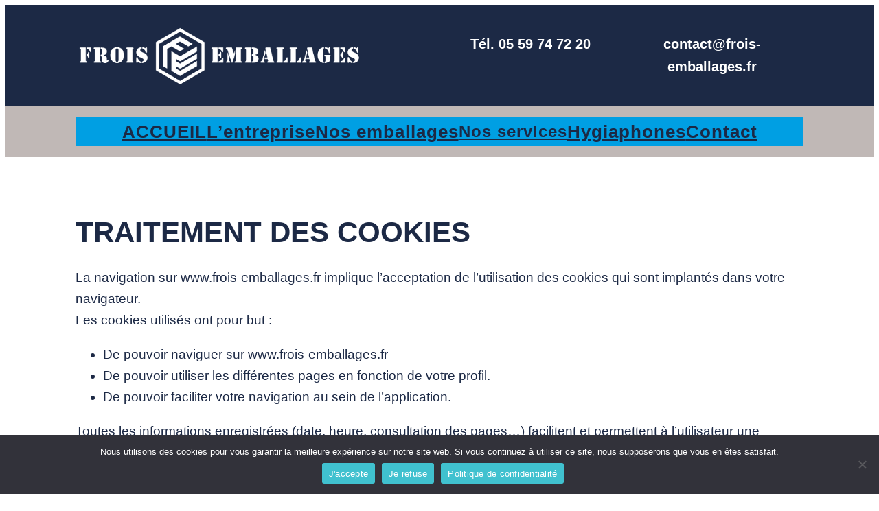

--- FILE ---
content_type: text/html; charset=UTF-8
request_url: https://www.frois-emballages.fr/traitement-des-cookies/
body_size: 19716
content:
<!DOCTYPE html>
<html lang="fr-FR">
<head>
	<meta charset="UTF-8" />
	<meta name="viewport" content="width=device-width, initial-scale=1" />
<meta name='robots' content='index, follow, max-image-preview:large, max-snippet:-1, max-video-preview:-1' />

	<!-- This site is optimized with the Yoast SEO plugin v26.7 - https://yoast.com/wordpress/plugins/seo/ -->
	<link rel="canonical" href="https://www.frois-emballages.fr/traitement-des-cookies/" />
	<meta property="og:locale" content="fr_FR" />
	<meta property="og:type" content="article" />
	<meta property="og:title" content="Traitement des cookies - Frois Emballages" />
	<meta property="og:description" content="Traitement des cookies La navigation sur www.frois-emballages.fr implique l’acceptation de l’utilisation des cookies qui sont implantés dans votre navigateur. Les cookies utilisés ont pour but : De pouvoir naviguer sur www.frois-emballages.fr De pouvoir utiliser les différentes pages en fonction de votre profil. De pouvoir faciliter votre navigation au sein de l’application. Toutes les informations enregistrées [&hellip;]" />
	<meta property="og:url" content="https://www.frois-emballages.fr/traitement-des-cookies/" />
	<meta property="og:site_name" content="Frois Emballages" />
	<meta property="article:modified_time" content="2024-05-29T05:42:18+00:00" />
	<meta name="twitter:card" content="summary_large_image" />
	<meta name="twitter:label1" content="Durée de lecture estimée" />
	<meta name="twitter:data1" content="7 minutes" />
	<script type="application/ld+json" class="yoast-schema-graph">{"@context":"https://schema.org","@graph":[{"@type":"WebPage","@id":"https://www.frois-emballages.fr/traitement-des-cookies/","url":"https://www.frois-emballages.fr/traitement-des-cookies/","name":"Traitement des cookies - Frois Emballages","isPartOf":{"@id":"https://www.frois-emballages.fr/#website"},"datePublished":"2024-05-09T11:54:57+00:00","dateModified":"2024-05-29T05:42:18+00:00","breadcrumb":{"@id":"https://www.frois-emballages.fr/traitement-des-cookies/#breadcrumb"},"inLanguage":"fr-FR","potentialAction":[{"@type":"ReadAction","target":["https://www.frois-emballages.fr/traitement-des-cookies/"]}]},{"@type":"BreadcrumbList","@id":"https://www.frois-emballages.fr/traitement-des-cookies/#breadcrumb","itemListElement":[{"@type":"ListItem","position":1,"name":"Accueil","item":"https://www.frois-emballages.fr/"},{"@type":"ListItem","position":2,"name":"Traitement des cookies"}]},{"@type":"WebSite","@id":"https://www.frois-emballages.fr/#website","url":"https://www.frois-emballages.fr/","name":"Frois Emballages","description":"","publisher":{"@id":"https://www.frois-emballages.fr/#organization"},"potentialAction":[{"@type":"SearchAction","target":{"@type":"EntryPoint","urlTemplate":"https://www.frois-emballages.fr/?s={search_term_string}"},"query-input":{"@type":"PropertyValueSpecification","valueRequired":true,"valueName":"search_term_string"}}],"inLanguage":"fr-FR"},{"@type":"Organization","@id":"https://www.frois-emballages.fr/#organization","name":"Frois Emballages","url":"https://www.frois-emballages.fr/","logo":{"@type":"ImageObject","inLanguage":"fr-FR","@id":"https://www.frois-emballages.fr/#/schema/logo/image/","url":"https://frois-emballages.fr/wp-content/uploads/2024/05/frois-emballages_logo_hor-600.png","contentUrl":"https://frois-emballages.fr/wp-content/uploads/2024/05/frois-emballages_logo_hor-600.png","width":600,"height":134,"caption":"Frois Emballages"},"image":{"@id":"https://www.frois-emballages.fr/#/schema/logo/image/"}}]}</script>
	<!-- / Yoast SEO plugin. -->


<title>Traitement des cookies - Frois Emballages</title>
<link rel="alternate" title="oEmbed (JSON)" type="application/json+oembed" href="https://www.frois-emballages.fr/wp-json/oembed/1.0/embed?url=https%3A%2F%2Fwww.frois-emballages.fr%2Ftraitement-des-cookies%2F" />
<link rel="alternate" title="oEmbed (XML)" type="text/xml+oembed" href="https://www.frois-emballages.fr/wp-json/oembed/1.0/embed?url=https%3A%2F%2Fwww.frois-emballages.fr%2Ftraitement-des-cookies%2F&#038;format=xml" />
<style id='wp-img-auto-sizes-contain-inline-css'>
img:is([sizes=auto i],[sizes^="auto," i]){contain-intrinsic-size:3000px 1500px}
/*# sourceURL=wp-img-auto-sizes-contain-inline-css */
</style>
<link rel='stylesheet' id='twb-open-sans-css' href='https://fonts.googleapis.com/css?family=Open+Sans%3A300%2C400%2C500%2C600%2C700%2C800&#038;display=swap&#038;ver=6.9' media='all' />
<link rel='stylesheet' id='twb-global-css' href='https://www.frois-emballages.fr/wp-content/plugins/slider-wd/booster/assets/css/global.css?ver=1.0.0' media='all' />
<style id='wp-block-site-logo-inline-css'>
.wp-block-site-logo{box-sizing:border-box;line-height:0}.wp-block-site-logo a{display:inline-block;line-height:0}.wp-block-site-logo.is-default-size img{height:auto;width:120px}.wp-block-site-logo img{height:auto;max-width:100%}.wp-block-site-logo a,.wp-block-site-logo img{border-radius:inherit}.wp-block-site-logo.aligncenter{margin-left:auto;margin-right:auto;text-align:center}:root :where(.wp-block-site-logo.is-style-rounded){border-radius:9999px}
/*# sourceURL=https://www.frois-emballages.fr/wp-includes/blocks/site-logo/style.min.css */
</style>
<style id='wp-block-paragraph-inline-css'>
.is-small-text{font-size:.875em}.is-regular-text{font-size:1em}.is-large-text{font-size:2.25em}.is-larger-text{font-size:3em}.has-drop-cap:not(:focus):first-letter{float:left;font-size:8.4em;font-style:normal;font-weight:100;line-height:.68;margin:.05em .1em 0 0;text-transform:uppercase}body.rtl .has-drop-cap:not(:focus):first-letter{float:none;margin-left:.1em}p.has-drop-cap.has-background{overflow:hidden}:root :where(p.has-background){padding:1.25em 2.375em}:where(p.has-text-color:not(.has-link-color)) a{color:inherit}p.has-text-align-left[style*="writing-mode:vertical-lr"],p.has-text-align-right[style*="writing-mode:vertical-rl"]{rotate:180deg}
/*# sourceURL=https://www.frois-emballages.fr/wp-includes/blocks/paragraph/style.min.css */
</style>
<style id='wp-block-columns-inline-css'>
.wp-block-columns{box-sizing:border-box;display:flex;flex-wrap:wrap!important}@media (min-width:782px){.wp-block-columns{flex-wrap:nowrap!important}}.wp-block-columns{align-items:normal!important}.wp-block-columns.are-vertically-aligned-top{align-items:flex-start}.wp-block-columns.are-vertically-aligned-center{align-items:center}.wp-block-columns.are-vertically-aligned-bottom{align-items:flex-end}@media (max-width:781px){.wp-block-columns:not(.is-not-stacked-on-mobile)>.wp-block-column{flex-basis:100%!important}}@media (min-width:782px){.wp-block-columns:not(.is-not-stacked-on-mobile)>.wp-block-column{flex-basis:0;flex-grow:1}.wp-block-columns:not(.is-not-stacked-on-mobile)>.wp-block-column[style*=flex-basis]{flex-grow:0}}.wp-block-columns.is-not-stacked-on-mobile{flex-wrap:nowrap!important}.wp-block-columns.is-not-stacked-on-mobile>.wp-block-column{flex-basis:0;flex-grow:1}.wp-block-columns.is-not-stacked-on-mobile>.wp-block-column[style*=flex-basis]{flex-grow:0}:where(.wp-block-columns){margin-bottom:1.75em}:where(.wp-block-columns.has-background){padding:1.25em 2.375em}.wp-block-column{flex-grow:1;min-width:0;overflow-wrap:break-word;word-break:break-word}.wp-block-column.is-vertically-aligned-top{align-self:flex-start}.wp-block-column.is-vertically-aligned-center{align-self:center}.wp-block-column.is-vertically-aligned-bottom{align-self:flex-end}.wp-block-column.is-vertically-aligned-stretch{align-self:stretch}.wp-block-column.is-vertically-aligned-bottom,.wp-block-column.is-vertically-aligned-center,.wp-block-column.is-vertically-aligned-top{width:100%}
/*# sourceURL=https://www.frois-emballages.fr/wp-includes/blocks/columns/style.min.css */
</style>
<style id='wp-block-group-inline-css'>
.wp-block-group{box-sizing:border-box}:where(.wp-block-group.wp-block-group-is-layout-constrained){position:relative}
/*# sourceURL=https://www.frois-emballages.fr/wp-includes/blocks/group/style.min.css */
</style>
<style id='wp-block-navigation-link-inline-css'>
.wp-block-navigation .wp-block-navigation-item__label{overflow-wrap:break-word}.wp-block-navigation .wp-block-navigation-item__description{display:none}.link-ui-tools{outline:1px solid #f0f0f0;padding:8px}.link-ui-block-inserter{padding-top:8px}.link-ui-block-inserter__back{margin-left:8px;text-transform:uppercase}

				.is-style-arrow-link .wp-block-navigation-item__label:after {
					content: "\2197";
					padding-inline-start: 0.25rem;
					vertical-align: middle;
					text-decoration: none;
					display: inline-block;
				}
/*# sourceURL=wp-block-navigation-link-inline-css */
</style>
<style id='wp-block-navigation-inline-css'>
.wp-block-navigation{position:relative}.wp-block-navigation ul{margin-bottom:0;margin-left:0;margin-top:0;padding-left:0}.wp-block-navigation ul,.wp-block-navigation ul li{list-style:none;padding:0}.wp-block-navigation .wp-block-navigation-item{align-items:center;background-color:inherit;display:flex;position:relative}.wp-block-navigation .wp-block-navigation-item .wp-block-navigation__submenu-container:empty{display:none}.wp-block-navigation .wp-block-navigation-item__content{display:block;z-index:1}.wp-block-navigation .wp-block-navigation-item__content.wp-block-navigation-item__content{color:inherit}.wp-block-navigation.has-text-decoration-underline .wp-block-navigation-item__content,.wp-block-navigation.has-text-decoration-underline .wp-block-navigation-item__content:active,.wp-block-navigation.has-text-decoration-underline .wp-block-navigation-item__content:focus{text-decoration:underline}.wp-block-navigation.has-text-decoration-line-through .wp-block-navigation-item__content,.wp-block-navigation.has-text-decoration-line-through .wp-block-navigation-item__content:active,.wp-block-navigation.has-text-decoration-line-through .wp-block-navigation-item__content:focus{text-decoration:line-through}.wp-block-navigation :where(a),.wp-block-navigation :where(a:active),.wp-block-navigation :where(a:focus){text-decoration:none}.wp-block-navigation .wp-block-navigation__submenu-icon{align-self:center;background-color:inherit;border:none;color:currentColor;display:inline-block;font-size:inherit;height:.6em;line-height:0;margin-left:.25em;padding:0;width:.6em}.wp-block-navigation .wp-block-navigation__submenu-icon svg{display:inline-block;stroke:currentColor;height:inherit;margin-top:.075em;width:inherit}.wp-block-navigation{--navigation-layout-justification-setting:flex-start;--navigation-layout-direction:row;--navigation-layout-wrap:wrap;--navigation-layout-justify:flex-start;--navigation-layout-align:center}.wp-block-navigation.is-vertical{--navigation-layout-direction:column;--navigation-layout-justify:initial;--navigation-layout-align:flex-start}.wp-block-navigation.no-wrap{--navigation-layout-wrap:nowrap}.wp-block-navigation.items-justified-center{--navigation-layout-justification-setting:center;--navigation-layout-justify:center}.wp-block-navigation.items-justified-center.is-vertical{--navigation-layout-align:center}.wp-block-navigation.items-justified-right{--navigation-layout-justification-setting:flex-end;--navigation-layout-justify:flex-end}.wp-block-navigation.items-justified-right.is-vertical{--navigation-layout-align:flex-end}.wp-block-navigation.items-justified-space-between{--navigation-layout-justification-setting:space-between;--navigation-layout-justify:space-between}.wp-block-navigation .has-child .wp-block-navigation__submenu-container{align-items:normal;background-color:inherit;color:inherit;display:flex;flex-direction:column;opacity:0;position:absolute;z-index:2}@media not (prefers-reduced-motion){.wp-block-navigation .has-child .wp-block-navigation__submenu-container{transition:opacity .1s linear}}.wp-block-navigation .has-child .wp-block-navigation__submenu-container{height:0;overflow:hidden;visibility:hidden;width:0}.wp-block-navigation .has-child .wp-block-navigation__submenu-container>.wp-block-navigation-item>.wp-block-navigation-item__content{display:flex;flex-grow:1;padding:.5em 1em}.wp-block-navigation .has-child .wp-block-navigation__submenu-container>.wp-block-navigation-item>.wp-block-navigation-item__content .wp-block-navigation__submenu-icon{margin-left:auto;margin-right:0}.wp-block-navigation .has-child .wp-block-navigation__submenu-container .wp-block-navigation-item__content{margin:0}.wp-block-navigation .has-child .wp-block-navigation__submenu-container{left:-1px;top:100%}@media (min-width:782px){.wp-block-navigation .has-child .wp-block-navigation__submenu-container .wp-block-navigation__submenu-container{left:100%;top:-1px}.wp-block-navigation .has-child .wp-block-navigation__submenu-container .wp-block-navigation__submenu-container:before{background:#0000;content:"";display:block;height:100%;position:absolute;right:100%;width:.5em}.wp-block-navigation .has-child .wp-block-navigation__submenu-container .wp-block-navigation__submenu-icon{margin-right:.25em}.wp-block-navigation .has-child .wp-block-navigation__submenu-container .wp-block-navigation__submenu-icon svg{transform:rotate(-90deg)}}.wp-block-navigation .has-child .wp-block-navigation-submenu__toggle[aria-expanded=true]~.wp-block-navigation__submenu-container,.wp-block-navigation .has-child:not(.open-on-click):hover>.wp-block-navigation__submenu-container,.wp-block-navigation .has-child:not(.open-on-click):not(.open-on-hover-click):focus-within>.wp-block-navigation__submenu-container{height:auto;min-width:200px;opacity:1;overflow:visible;visibility:visible;width:auto}.wp-block-navigation.has-background .has-child .wp-block-navigation__submenu-container{left:0;top:100%}@media (min-width:782px){.wp-block-navigation.has-background .has-child .wp-block-navigation__submenu-container .wp-block-navigation__submenu-container{left:100%;top:0}}.wp-block-navigation-submenu{display:flex;position:relative}.wp-block-navigation-submenu .wp-block-navigation__submenu-icon svg{stroke:currentColor}button.wp-block-navigation-item__content{background-color:initial;border:none;color:currentColor;font-family:inherit;font-size:inherit;font-style:inherit;font-weight:inherit;letter-spacing:inherit;line-height:inherit;text-align:left;text-transform:inherit}.wp-block-navigation-submenu__toggle{cursor:pointer}.wp-block-navigation-submenu__toggle[aria-expanded=true]+.wp-block-navigation__submenu-icon>svg,.wp-block-navigation-submenu__toggle[aria-expanded=true]>svg{transform:rotate(180deg)}.wp-block-navigation-item.open-on-click .wp-block-navigation-submenu__toggle{padding-left:0;padding-right:.85em}.wp-block-navigation-item.open-on-click .wp-block-navigation-submenu__toggle+.wp-block-navigation__submenu-icon{margin-left:-.6em;pointer-events:none}.wp-block-navigation-item.open-on-click button.wp-block-navigation-item__content:not(.wp-block-navigation-submenu__toggle){padding:0}.wp-block-navigation .wp-block-page-list,.wp-block-navigation__container,.wp-block-navigation__responsive-close,.wp-block-navigation__responsive-container,.wp-block-navigation__responsive-container-content,.wp-block-navigation__responsive-dialog{gap:inherit}:where(.wp-block-navigation.has-background .wp-block-navigation-item a:not(.wp-element-button)),:where(.wp-block-navigation.has-background .wp-block-navigation-submenu a:not(.wp-element-button)){padding:.5em 1em}:where(.wp-block-navigation .wp-block-navigation__submenu-container .wp-block-navigation-item a:not(.wp-element-button)),:where(.wp-block-navigation .wp-block-navigation__submenu-container .wp-block-navigation-submenu a:not(.wp-element-button)),:where(.wp-block-navigation .wp-block-navigation__submenu-container .wp-block-navigation-submenu button.wp-block-navigation-item__content),:where(.wp-block-navigation .wp-block-navigation__submenu-container .wp-block-pages-list__item button.wp-block-navigation-item__content){padding:.5em 1em}.wp-block-navigation.items-justified-right .wp-block-navigation__container .has-child .wp-block-navigation__submenu-container,.wp-block-navigation.items-justified-right .wp-block-page-list>.has-child .wp-block-navigation__submenu-container,.wp-block-navigation.items-justified-space-between .wp-block-page-list>.has-child:last-child .wp-block-navigation__submenu-container,.wp-block-navigation.items-justified-space-between>.wp-block-navigation__container>.has-child:last-child .wp-block-navigation__submenu-container{left:auto;right:0}.wp-block-navigation.items-justified-right .wp-block-navigation__container .has-child .wp-block-navigation__submenu-container .wp-block-navigation__submenu-container,.wp-block-navigation.items-justified-right .wp-block-page-list>.has-child .wp-block-navigation__submenu-container .wp-block-navigation__submenu-container,.wp-block-navigation.items-justified-space-between .wp-block-page-list>.has-child:last-child .wp-block-navigation__submenu-container .wp-block-navigation__submenu-container,.wp-block-navigation.items-justified-space-between>.wp-block-navigation__container>.has-child:last-child .wp-block-navigation__submenu-container .wp-block-navigation__submenu-container{left:-1px;right:-1px}@media (min-width:782px){.wp-block-navigation.items-justified-right .wp-block-navigation__container .has-child .wp-block-navigation__submenu-container .wp-block-navigation__submenu-container,.wp-block-navigation.items-justified-right .wp-block-page-list>.has-child .wp-block-navigation__submenu-container .wp-block-navigation__submenu-container,.wp-block-navigation.items-justified-space-between .wp-block-page-list>.has-child:last-child .wp-block-navigation__submenu-container .wp-block-navigation__submenu-container,.wp-block-navigation.items-justified-space-between>.wp-block-navigation__container>.has-child:last-child .wp-block-navigation__submenu-container .wp-block-navigation__submenu-container{left:auto;right:100%}}.wp-block-navigation:not(.has-background) .wp-block-navigation__submenu-container{background-color:#fff;border:1px solid #00000026}.wp-block-navigation.has-background .wp-block-navigation__submenu-container{background-color:inherit}.wp-block-navigation:not(.has-text-color) .wp-block-navigation__submenu-container{color:#000}.wp-block-navigation__container{align-items:var(--navigation-layout-align,initial);display:flex;flex-direction:var(--navigation-layout-direction,initial);flex-wrap:var(--navigation-layout-wrap,wrap);justify-content:var(--navigation-layout-justify,initial);list-style:none;margin:0;padding-left:0}.wp-block-navigation__container .is-responsive{display:none}.wp-block-navigation__container:only-child,.wp-block-page-list:only-child{flex-grow:1}@keyframes overlay-menu__fade-in-animation{0%{opacity:0;transform:translateY(.5em)}to{opacity:1;transform:translateY(0)}}.wp-block-navigation__responsive-container{bottom:0;display:none;left:0;position:fixed;right:0;top:0}.wp-block-navigation__responsive-container :where(.wp-block-navigation-item a){color:inherit}.wp-block-navigation__responsive-container .wp-block-navigation__responsive-container-content{align-items:var(--navigation-layout-align,initial);display:flex;flex-direction:var(--navigation-layout-direction,initial);flex-wrap:var(--navigation-layout-wrap,wrap);justify-content:var(--navigation-layout-justify,initial)}.wp-block-navigation__responsive-container:not(.is-menu-open.is-menu-open){background-color:inherit!important;color:inherit!important}.wp-block-navigation__responsive-container.is-menu-open{background-color:inherit;display:flex;flex-direction:column}@media not (prefers-reduced-motion){.wp-block-navigation__responsive-container.is-menu-open{animation:overlay-menu__fade-in-animation .1s ease-out;animation-fill-mode:forwards}}.wp-block-navigation__responsive-container.is-menu-open{overflow:auto;padding:clamp(1rem,var(--wp--style--root--padding-top),20rem) clamp(1rem,var(--wp--style--root--padding-right),20rem) clamp(1rem,var(--wp--style--root--padding-bottom),20rem) clamp(1rem,var(--wp--style--root--padding-left),20rem);z-index:100000}.wp-block-navigation__responsive-container.is-menu-open .wp-block-navigation__responsive-container-content{align-items:var(--navigation-layout-justification-setting,inherit);display:flex;flex-direction:column;flex-wrap:nowrap;overflow:visible;padding-top:calc(2rem + 24px)}.wp-block-navigation__responsive-container.is-menu-open .wp-block-navigation__responsive-container-content,.wp-block-navigation__responsive-container.is-menu-open .wp-block-navigation__responsive-container-content .wp-block-navigation__container,.wp-block-navigation__responsive-container.is-menu-open .wp-block-navigation__responsive-container-content .wp-block-page-list{justify-content:flex-start}.wp-block-navigation__responsive-container.is-menu-open .wp-block-navigation__responsive-container-content .wp-block-navigation__submenu-icon{display:none}.wp-block-navigation__responsive-container.is-menu-open .wp-block-navigation__responsive-container-content .has-child .wp-block-navigation__submenu-container{border:none;height:auto;min-width:200px;opacity:1;overflow:initial;padding-left:2rem;padding-right:2rem;position:static;visibility:visible;width:auto}.wp-block-navigation__responsive-container.is-menu-open .wp-block-navigation__responsive-container-content .wp-block-navigation__container,.wp-block-navigation__responsive-container.is-menu-open .wp-block-navigation__responsive-container-content .wp-block-navigation__submenu-container{gap:inherit}.wp-block-navigation__responsive-container.is-menu-open .wp-block-navigation__responsive-container-content .wp-block-navigation__submenu-container{padding-top:var(--wp--style--block-gap,2em)}.wp-block-navigation__responsive-container.is-menu-open .wp-block-navigation__responsive-container-content .wp-block-navigation-item__content{padding:0}.wp-block-navigation__responsive-container.is-menu-open .wp-block-navigation__responsive-container-content .wp-block-navigation-item,.wp-block-navigation__responsive-container.is-menu-open .wp-block-navigation__responsive-container-content .wp-block-navigation__container,.wp-block-navigation__responsive-container.is-menu-open .wp-block-navigation__responsive-container-content .wp-block-page-list{align-items:var(--navigation-layout-justification-setting,initial);display:flex;flex-direction:column}.wp-block-navigation__responsive-container.is-menu-open .wp-block-navigation-item,.wp-block-navigation__responsive-container.is-menu-open .wp-block-navigation-item .wp-block-navigation__submenu-container,.wp-block-navigation__responsive-container.is-menu-open .wp-block-navigation__container,.wp-block-navigation__responsive-container.is-menu-open .wp-block-page-list{background:#0000!important;color:inherit!important}.wp-block-navigation__responsive-container.is-menu-open .wp-block-navigation__submenu-container.wp-block-navigation__submenu-container.wp-block-navigation__submenu-container.wp-block-navigation__submenu-container{left:auto;right:auto}@media (min-width:600px){.wp-block-navigation__responsive-container:not(.hidden-by-default):not(.is-menu-open){background-color:inherit;display:block;position:relative;width:100%;z-index:auto}.wp-block-navigation__responsive-container:not(.hidden-by-default):not(.is-menu-open) .wp-block-navigation__responsive-container-close{display:none}.wp-block-navigation__responsive-container.is-menu-open .wp-block-navigation__submenu-container.wp-block-navigation__submenu-container.wp-block-navigation__submenu-container.wp-block-navigation__submenu-container{left:0}}.wp-block-navigation:not(.has-background) .wp-block-navigation__responsive-container.is-menu-open{background-color:#fff}.wp-block-navigation:not(.has-text-color) .wp-block-navigation__responsive-container.is-menu-open{color:#000}.wp-block-navigation__toggle_button_label{font-size:1rem;font-weight:700}.wp-block-navigation__responsive-container-close,.wp-block-navigation__responsive-container-open{background:#0000;border:none;color:currentColor;cursor:pointer;margin:0;padding:0;text-transform:inherit;vertical-align:middle}.wp-block-navigation__responsive-container-close svg,.wp-block-navigation__responsive-container-open svg{fill:currentColor;display:block;height:24px;pointer-events:none;width:24px}.wp-block-navigation__responsive-container-open{display:flex}.wp-block-navigation__responsive-container-open.wp-block-navigation__responsive-container-open.wp-block-navigation__responsive-container-open{font-family:inherit;font-size:inherit;font-weight:inherit}@media (min-width:600px){.wp-block-navigation__responsive-container-open:not(.always-shown){display:none}}.wp-block-navigation__responsive-container-close{position:absolute;right:0;top:0;z-index:2}.wp-block-navigation__responsive-container-close.wp-block-navigation__responsive-container-close.wp-block-navigation__responsive-container-close{font-family:inherit;font-size:inherit;font-weight:inherit}.wp-block-navigation__responsive-close{width:100%}.has-modal-open .wp-block-navigation__responsive-close{margin-left:auto;margin-right:auto;max-width:var(--wp--style--global--wide-size,100%)}.wp-block-navigation__responsive-close:focus{outline:none}.is-menu-open .wp-block-navigation__responsive-close,.is-menu-open .wp-block-navigation__responsive-container-content,.is-menu-open .wp-block-navigation__responsive-dialog{box-sizing:border-box}.wp-block-navigation__responsive-dialog{position:relative}.has-modal-open .admin-bar .is-menu-open .wp-block-navigation__responsive-dialog{margin-top:46px}@media (min-width:782px){.has-modal-open .admin-bar .is-menu-open .wp-block-navigation__responsive-dialog{margin-top:32px}}html.has-modal-open{overflow:hidden}
/*# sourceURL=https://www.frois-emballages.fr/wp-includes/blocks/navigation/style.min.css */
</style>
<style id='wp-block-spacer-inline-css'>
.wp-block-spacer{clear:both}
/*# sourceURL=https://www.frois-emballages.fr/wp-includes/blocks/spacer/style.min.css */
</style>
<style id='wp-block-post-content-inline-css'>
.wp-block-post-content{display:flow-root}
/*# sourceURL=https://www.frois-emballages.fr/wp-includes/blocks/post-content/style.min.css */
</style>
<style id='wp-block-heading-inline-css'>
h1:where(.wp-block-heading).has-background,h2:where(.wp-block-heading).has-background,h3:where(.wp-block-heading).has-background,h4:where(.wp-block-heading).has-background,h5:where(.wp-block-heading).has-background,h6:where(.wp-block-heading).has-background{padding:1.25em 2.375em}h1.has-text-align-left[style*=writing-mode]:where([style*=vertical-lr]),h1.has-text-align-right[style*=writing-mode]:where([style*=vertical-rl]),h2.has-text-align-left[style*=writing-mode]:where([style*=vertical-lr]),h2.has-text-align-right[style*=writing-mode]:where([style*=vertical-rl]),h3.has-text-align-left[style*=writing-mode]:where([style*=vertical-lr]),h3.has-text-align-right[style*=writing-mode]:where([style*=vertical-rl]),h4.has-text-align-left[style*=writing-mode]:where([style*=vertical-lr]),h4.has-text-align-right[style*=writing-mode]:where([style*=vertical-rl]),h5.has-text-align-left[style*=writing-mode]:where([style*=vertical-lr]),h5.has-text-align-right[style*=writing-mode]:where([style*=vertical-rl]),h6.has-text-align-left[style*=writing-mode]:where([style*=vertical-lr]),h6.has-text-align-right[style*=writing-mode]:where([style*=vertical-rl]){rotate:180deg}

				.is-style-asterisk:before {
					content: '';
					width: 1.5rem;
					height: 3rem;
					background: var(--wp--preset--color--contrast-2, currentColor);
					clip-path: path('M11.93.684v8.039l5.633-5.633 1.216 1.23-5.66 5.66h8.04v1.737H13.2l5.701 5.701-1.23 1.23-5.742-5.742V21h-1.737v-8.094l-5.77 5.77-1.23-1.217 5.743-5.742H.842V9.98h8.162l-5.701-5.7 1.23-1.231 5.66 5.66V.684h1.737Z');
					display: block;
				}

				/* Hide the asterisk if the heading has no content, to avoid using empty headings to display the asterisk only, which is an A11Y issue */
				.is-style-asterisk:empty:before {
					content: none;
				}

				.is-style-asterisk:-moz-only-whitespace:before {
					content: none;
				}

				.is-style-asterisk.has-text-align-center:before {
					margin: 0 auto;
				}

				.is-style-asterisk.has-text-align-right:before {
					margin-left: auto;
				}

				.rtl .is-style-asterisk.has-text-align-left:before {
					margin-right: auto;
				}
/*# sourceURL=wp-block-heading-inline-css */
</style>
<style id='wp-emoji-styles-inline-css'>

	img.wp-smiley, img.emoji {
		display: inline !important;
		border: none !important;
		box-shadow: none !important;
		height: 1em !important;
		width: 1em !important;
		margin: 0 0.07em !important;
		vertical-align: -0.1em !important;
		background: none !important;
		padding: 0 !important;
	}
/*# sourceURL=wp-emoji-styles-inline-css */
</style>
<style id='wp-block-library-inline-css'>
:root{--wp-block-synced-color:#7a00df;--wp-block-synced-color--rgb:122,0,223;--wp-bound-block-color:var(--wp-block-synced-color);--wp-editor-canvas-background:#ddd;--wp-admin-theme-color:#007cba;--wp-admin-theme-color--rgb:0,124,186;--wp-admin-theme-color-darker-10:#006ba1;--wp-admin-theme-color-darker-10--rgb:0,107,160.5;--wp-admin-theme-color-darker-20:#005a87;--wp-admin-theme-color-darker-20--rgb:0,90,135;--wp-admin-border-width-focus:2px}@media (min-resolution:192dpi){:root{--wp-admin-border-width-focus:1.5px}}.wp-element-button{cursor:pointer}:root .has-very-light-gray-background-color{background-color:#eee}:root .has-very-dark-gray-background-color{background-color:#313131}:root .has-very-light-gray-color{color:#eee}:root .has-very-dark-gray-color{color:#313131}:root .has-vivid-green-cyan-to-vivid-cyan-blue-gradient-background{background:linear-gradient(135deg,#00d084,#0693e3)}:root .has-purple-crush-gradient-background{background:linear-gradient(135deg,#34e2e4,#4721fb 50%,#ab1dfe)}:root .has-hazy-dawn-gradient-background{background:linear-gradient(135deg,#faaca8,#dad0ec)}:root .has-subdued-olive-gradient-background{background:linear-gradient(135deg,#fafae1,#67a671)}:root .has-atomic-cream-gradient-background{background:linear-gradient(135deg,#fdd79a,#004a59)}:root .has-nightshade-gradient-background{background:linear-gradient(135deg,#330968,#31cdcf)}:root .has-midnight-gradient-background{background:linear-gradient(135deg,#020381,#2874fc)}:root{--wp--preset--font-size--normal:16px;--wp--preset--font-size--huge:42px}.has-regular-font-size{font-size:1em}.has-larger-font-size{font-size:2.625em}.has-normal-font-size{font-size:var(--wp--preset--font-size--normal)}.has-huge-font-size{font-size:var(--wp--preset--font-size--huge)}.has-text-align-center{text-align:center}.has-text-align-left{text-align:left}.has-text-align-right{text-align:right}.has-fit-text{white-space:nowrap!important}#end-resizable-editor-section{display:none}.aligncenter{clear:both}.items-justified-left{justify-content:flex-start}.items-justified-center{justify-content:center}.items-justified-right{justify-content:flex-end}.items-justified-space-between{justify-content:space-between}.screen-reader-text{border:0;clip-path:inset(50%);height:1px;margin:-1px;overflow:hidden;padding:0;position:absolute;width:1px;word-wrap:normal!important}.screen-reader-text:focus{background-color:#ddd;clip-path:none;color:#444;display:block;font-size:1em;height:auto;left:5px;line-height:normal;padding:15px 23px 14px;text-decoration:none;top:5px;width:auto;z-index:100000}html :where(.has-border-color){border-style:solid}html :where([style*=border-top-color]){border-top-style:solid}html :where([style*=border-right-color]){border-right-style:solid}html :where([style*=border-bottom-color]){border-bottom-style:solid}html :where([style*=border-left-color]){border-left-style:solid}html :where([style*=border-width]){border-style:solid}html :where([style*=border-top-width]){border-top-style:solid}html :where([style*=border-right-width]){border-right-style:solid}html :where([style*=border-bottom-width]){border-bottom-style:solid}html :where([style*=border-left-width]){border-left-style:solid}html :where(img[class*=wp-image-]){height:auto;max-width:100%}:where(figure){margin:0 0 1em}html :where(.is-position-sticky){--wp-admin--admin-bar--position-offset:var(--wp-admin--admin-bar--height,0px)}@media screen and (max-width:600px){html :where(.is-position-sticky){--wp-admin--admin-bar--position-offset:0px}}
/*# sourceURL=/wp-includes/css/dist/block-library/common.min.css */
</style>
<style id='global-styles-inline-css'>
:root{--wp--preset--aspect-ratio--square: 1;--wp--preset--aspect-ratio--4-3: 4/3;--wp--preset--aspect-ratio--3-4: 3/4;--wp--preset--aspect-ratio--3-2: 3/2;--wp--preset--aspect-ratio--2-3: 2/3;--wp--preset--aspect-ratio--16-9: 16/9;--wp--preset--aspect-ratio--9-16: 9/16;--wp--preset--color--black: #000000;--wp--preset--color--cyan-bluish-gray: #abb8c3;--wp--preset--color--white: #ffffff;--wp--preset--color--pale-pink: #f78da7;--wp--preset--color--vivid-red: #cf2e2e;--wp--preset--color--luminous-vivid-orange: #ff6900;--wp--preset--color--luminous-vivid-amber: #fcb900;--wp--preset--color--light-green-cyan: #7bdcb5;--wp--preset--color--vivid-green-cyan: #00d084;--wp--preset--color--pale-cyan-blue: #8ed1fc;--wp--preset--color--vivid-cyan-blue: #0693e3;--wp--preset--color--vivid-purple: #9b51e0;--wp--preset--color--base: #f9f9f9;--wp--preset--color--base-2: #ffffff;--wp--preset--color--contrast: #111111;--wp--preset--color--contrast-2: #636363;--wp--preset--color--contrast-3: #A4A4A4;--wp--preset--color--accent: #cfcabe;--wp--preset--color--accent-2: #c2a990;--wp--preset--color--accent-3: #d8613c;--wp--preset--color--accent-4: #b1c5a4;--wp--preset--color--accent-5: #b5bdbc;--wp--preset--color--custom-aedifim-bleu-fonc: #1c2945;--wp--preset--color--custom-aedifim-bleu-clair: #009fe3;--wp--preset--color--custom-texte: #ace1f8;--wp--preset--color--custom-texte-bleu: #344057;--wp--preset--color--custom-logo-01: #c0b8b6;--wp--preset--color--custom-logo-02: #726e6e;--wp--preset--color--custom-aedifim-fond: #f2f5f6;--wp--preset--color--custom-bouton-rose: #e82589;--wp--preset--color--custom-bouton-or: #a4966c;--wp--preset--gradient--vivid-cyan-blue-to-vivid-purple: linear-gradient(135deg,rgb(6,147,227) 0%,rgb(155,81,224) 100%);--wp--preset--gradient--light-green-cyan-to-vivid-green-cyan: linear-gradient(135deg,rgb(122,220,180) 0%,rgb(0,208,130) 100%);--wp--preset--gradient--luminous-vivid-amber-to-luminous-vivid-orange: linear-gradient(135deg,rgb(252,185,0) 0%,rgb(255,105,0) 100%);--wp--preset--gradient--luminous-vivid-orange-to-vivid-red: linear-gradient(135deg,rgb(255,105,0) 0%,rgb(207,46,46) 100%);--wp--preset--gradient--very-light-gray-to-cyan-bluish-gray: linear-gradient(135deg,rgb(238,238,238) 0%,rgb(169,184,195) 100%);--wp--preset--gradient--cool-to-warm-spectrum: linear-gradient(135deg,rgb(74,234,220) 0%,rgb(151,120,209) 20%,rgb(207,42,186) 40%,rgb(238,44,130) 60%,rgb(251,105,98) 80%,rgb(254,248,76) 100%);--wp--preset--gradient--blush-light-purple: linear-gradient(135deg,rgb(255,206,236) 0%,rgb(152,150,240) 100%);--wp--preset--gradient--blush-bordeaux: linear-gradient(135deg,rgb(254,205,165) 0%,rgb(254,45,45) 50%,rgb(107,0,62) 100%);--wp--preset--gradient--luminous-dusk: linear-gradient(135deg,rgb(255,203,112) 0%,rgb(199,81,192) 50%,rgb(65,88,208) 100%);--wp--preset--gradient--pale-ocean: linear-gradient(135deg,rgb(255,245,203) 0%,rgb(182,227,212) 50%,rgb(51,167,181) 100%);--wp--preset--gradient--electric-grass: linear-gradient(135deg,rgb(202,248,128) 0%,rgb(113,206,126) 100%);--wp--preset--gradient--midnight: linear-gradient(135deg,rgb(2,3,129) 0%,rgb(40,116,252) 100%);--wp--preset--gradient--gradient-1: linear-gradient(to bottom, #cfcabe 0%, #F9F9F9 100%);--wp--preset--gradient--gradient-2: linear-gradient(to bottom, #C2A990 0%, #F9F9F9 100%);--wp--preset--gradient--gradient-3: linear-gradient(to bottom, #D8613C 0%, #F9F9F9 100%);--wp--preset--gradient--gradient-4: linear-gradient(to bottom, #B1C5A4 0%, #F9F9F9 100%);--wp--preset--gradient--gradient-5: linear-gradient(to bottom, #B5BDBC 0%, #F9F9F9 100%);--wp--preset--gradient--gradient-6: linear-gradient(to bottom, #A4A4A4 0%, #F9F9F9 100%);--wp--preset--gradient--gradient-7: linear-gradient(to bottom, #cfcabe 50%, #F9F9F9 50%);--wp--preset--gradient--gradient-8: linear-gradient(to bottom, #C2A990 50%, #F9F9F9 50%);--wp--preset--gradient--gradient-9: linear-gradient(to bottom, #D8613C 50%, #F9F9F9 50%);--wp--preset--gradient--gradient-10: linear-gradient(to bottom, #B1C5A4 50%, #F9F9F9 50%);--wp--preset--gradient--gradient-11: linear-gradient(to bottom, #B5BDBC 50%, #F9F9F9 50%);--wp--preset--gradient--gradient-12: linear-gradient(to bottom, #A4A4A4 50%, #F9F9F9 50%);--wp--preset--font-size--small: 0.9rem;--wp--preset--font-size--medium: 1.05rem;--wp--preset--font-size--large: clamp(1.39rem, 1.39rem + ((1vw - 0.2rem) * 0.767), 1.85rem);--wp--preset--font-size--x-large: clamp(1.85rem, 1.85rem + ((1vw - 0.2rem) * 1.083), 2.5rem);--wp--preset--font-size--xx-large: clamp(2.5rem, 2.5rem + ((1vw - 0.2rem) * 1.283), 3.27rem);--wp--preset--font-family--body: "Inter", sans-serif;--wp--preset--font-family--heading: Cardo;--wp--preset--font-family--system-sans-serif: -apple-system, BlinkMacSystemFont, avenir next, avenir, segoe ui, helvetica neue, helvetica, Cantarell, Ubuntu, roboto, noto, arial, sans-serif;--wp--preset--font-family--system-serif: Iowan Old Style, Apple Garamond, Baskerville, Times New Roman, Droid Serif, Times, Source Serif Pro, serif, Apple Color Emoji, Segoe UI Emoji, Segoe UI Symbol;--wp--preset--font-family--open-sans: "Open Sans", sans-serif;--wp--preset--font-family--roboto: Roboto, sans-serif;--wp--preset--font-family--barlow: Barlow, sans-serif;--wp--preset--font-family--quicksand: Quicksand, sans-serif;--wp--preset--font-family--dosis: Dosis, sans-serif;--wp--preset--spacing--20: min(1.5rem, 2vw);--wp--preset--spacing--30: min(2.5rem, 3vw);--wp--preset--spacing--40: min(4rem, 5vw);--wp--preset--spacing--50: min(6.5rem, 8vw);--wp--preset--spacing--60: min(10.5rem, 13vw);--wp--preset--spacing--70: 3.38rem;--wp--preset--spacing--80: 5.06rem;--wp--preset--spacing--10: 1rem;--wp--preset--shadow--natural: 6px 6px 9px rgba(0, 0, 0, 0.2);--wp--preset--shadow--deep: 12px 12px 50px rgba(0, 0, 0, 0.4);--wp--preset--shadow--sharp: 6px 6px 0px rgba(0, 0, 0, 0.2);--wp--preset--shadow--outlined: 6px 6px 0px -3px rgb(255, 255, 255), 6px 6px rgb(0, 0, 0);--wp--preset--shadow--crisp: 6px 6px 0px rgb(0, 0, 0);}:root { --wp--style--global--content-size: 1200px;--wp--style--global--wide-size: 1280px; }:where(body) { margin: 0; }.wp-site-blocks { padding-top: var(--wp--style--root--padding-top); padding-bottom: var(--wp--style--root--padding-bottom); }.has-global-padding { padding-right: var(--wp--style--root--padding-right); padding-left: var(--wp--style--root--padding-left); }.has-global-padding > .alignfull { margin-right: calc(var(--wp--style--root--padding-right) * -1); margin-left: calc(var(--wp--style--root--padding-left) * -1); }.has-global-padding :where(:not(.alignfull.is-layout-flow) > .has-global-padding:not(.wp-block-block, .alignfull)) { padding-right: 0; padding-left: 0; }.has-global-padding :where(:not(.alignfull.is-layout-flow) > .has-global-padding:not(.wp-block-block, .alignfull)) > .alignfull { margin-left: 0; margin-right: 0; }.wp-site-blocks > .alignleft { float: left; margin-right: 2em; }.wp-site-blocks > .alignright { float: right; margin-left: 2em; }.wp-site-blocks > .aligncenter { justify-content: center; margin-left: auto; margin-right: auto; }:where(.wp-site-blocks) > * { margin-block-start: 0px; margin-block-end: 0; }:where(.wp-site-blocks) > :first-child { margin-block-start: 0; }:where(.wp-site-blocks) > :last-child { margin-block-end: 0; }:root { --wp--style--block-gap: 0px; }:root :where(.is-layout-flow) > :first-child{margin-block-start: 0;}:root :where(.is-layout-flow) > :last-child{margin-block-end: 0;}:root :where(.is-layout-flow) > *{margin-block-start: 0px;margin-block-end: 0;}:root :where(.is-layout-constrained) > :first-child{margin-block-start: 0;}:root :where(.is-layout-constrained) > :last-child{margin-block-end: 0;}:root :where(.is-layout-constrained) > *{margin-block-start: 0px;margin-block-end: 0;}:root :where(.is-layout-flex){gap: 0px;}:root :where(.is-layout-grid){gap: 0px;}.is-layout-flow > .alignleft{float: left;margin-inline-start: 0;margin-inline-end: 2em;}.is-layout-flow > .alignright{float: right;margin-inline-start: 2em;margin-inline-end: 0;}.is-layout-flow > .aligncenter{margin-left: auto !important;margin-right: auto !important;}.is-layout-constrained > .alignleft{float: left;margin-inline-start: 0;margin-inline-end: 2em;}.is-layout-constrained > .alignright{float: right;margin-inline-start: 2em;margin-inline-end: 0;}.is-layout-constrained > .aligncenter{margin-left: auto !important;margin-right: auto !important;}.is-layout-constrained > :where(:not(.alignleft):not(.alignright):not(.alignfull)){max-width: var(--wp--style--global--content-size);margin-left: auto !important;margin-right: auto !important;}.is-layout-constrained > .alignwide{max-width: var(--wp--style--global--wide-size);}body .is-layout-flex{display: flex;}.is-layout-flex{flex-wrap: wrap;align-items: center;}.is-layout-flex > :is(*, div){margin: 0;}body .is-layout-grid{display: grid;}.is-layout-grid > :is(*, div){margin: 0;}body{background-color: var(--wp--preset--color--base-2);color: var(--wp--preset--color--custom-aedifim-bleu-fonc);font-family: var(--wp--preset--font-family--roboto);font-size: clamp(14px, 0.875rem + ((1vw - 3.2px) * 0.521), 19px);font-style: normal;font-weight: 400;line-height: 1.65;--wp--style--root--padding-top: 0px;--wp--style--root--padding-right: var(--wp--preset--spacing--50);--wp--style--root--padding-bottom: 0px;--wp--style--root--padding-left: var(--wp--preset--spacing--50);}a:where(:not(.wp-element-button)){color: var(--wp--preset--color--custom-aedifim-bleu-clair);font-family: var(--wp--preset--font-family--roboto);font-size: clamp(14px, 0.875rem + ((1vw - 3.2px) * 0.521), 19px);text-decoration: none;}:root :where(a:where(:not(.wp-element-button)):hover){text-decoration: none;}h1, h2, h3, h4, h5, h6{color: var(--wp--preset--color--custom-aedifim-bleu-fonc);font-family: var(--wp--preset--font-family--dosis);font-style: normal;font-weight: 600;letter-spacing: 1px;line-height: 1.2;}h1{font-family: var(--wp--preset--font-family--dosis);font-size: clamp(25.014px, 1.563rem + ((1vw - 3.2px) * 1.769), 42px);font-style: normal;font-weight: 600;letter-spacing: 0px;line-height: 1.05;text-transform: uppercase;}h2{font-family: var(--wp--preset--font-family--dosis);font-size: clamp(14.642px, 0.915rem + ((1vw - 3.2px) * 0.766), 22px);font-style: normal;font-weight: 500;letter-spacing: 0px;line-height: 1.1;text-transform: uppercase;}h3{font-family: var(--wp--preset--font-family--roboto);font-size: clamp(14px, 0.875rem + ((1vw - 3.2px) * 0.417), 18px);font-style: normal;font-weight: 500;line-height: 1.6;}h4{font-family: var(--wp--preset--font-family--quicksand);font-size: clamp(14px, 0.875rem + ((1vw - 3.2px) * 0.104), 15px);font-style: normal;font-weight: 400;}h5{font-family: var(--wp--preset--font-family--quicksand);font-size: clamp(21.536px, 1.346rem + ((1vw - 3.2px) * 1.403), 35px);font-style: normal;font-weight: 500;}h6{font-family: var(--wp--preset--font-family--roboto);font-size: clamp(14px, 0.875rem + ((1vw - 3.2px) * 0.625), 20px);font-style: normal;font-weight: 400;}:root :where(.wp-element-button, .wp-block-button__link){background-color: var(--wp--preset--color--custom-aedifim-bleu-clair);border-radius: .33rem;border-color: var(--wp--preset--color--contrast);border-width: 0;color: var(--wp--preset--color--base);font-family: var(--wp--preset--font-family--barlow);font-size: var(--wp--preset--font-size--small);font-style: normal;font-weight: 500;letter-spacing: inherit;line-height: inherit;padding-top: 0.6rem;padding-right: 1rem;padding-bottom: 0.6rem;padding-left: 1rem;text-decoration: none;text-transform: inherit;}:root :where(.wp-element-button:hover, .wp-block-button__link:hover){background-color: var(--wp--preset--color--contrast-2);border-color: var(--wp--preset--color--contrast-2);color: var(--wp--preset--color--base);}:root :where(.wp-element-button:focus, .wp-block-button__link:focus){background-color: var(--wp--preset--color--contrast-2);border-color: var(--wp--preset--color--contrast-2);color: var(--wp--preset--color--base);outline-color: var(--wp--preset--color--contrast);outline-offset: 2px;}:root :where(.wp-element-button:active, .wp-block-button__link:active){background-color: var(--wp--preset--color--contrast);color: var(--wp--preset--color--base);}:root :where(.wp-element-caption, .wp-block-audio figcaption, .wp-block-embed figcaption, .wp-block-gallery figcaption, .wp-block-image figcaption, .wp-block-table figcaption, .wp-block-video figcaption){color: var(--wp--preset--color--custom-logo-02);font-family: var(--wp--preset--font-family--body);font-size: 0.8rem;}.has-black-color{color: var(--wp--preset--color--black) !important;}.has-cyan-bluish-gray-color{color: var(--wp--preset--color--cyan-bluish-gray) !important;}.has-white-color{color: var(--wp--preset--color--white) !important;}.has-pale-pink-color{color: var(--wp--preset--color--pale-pink) !important;}.has-vivid-red-color{color: var(--wp--preset--color--vivid-red) !important;}.has-luminous-vivid-orange-color{color: var(--wp--preset--color--luminous-vivid-orange) !important;}.has-luminous-vivid-amber-color{color: var(--wp--preset--color--luminous-vivid-amber) !important;}.has-light-green-cyan-color{color: var(--wp--preset--color--light-green-cyan) !important;}.has-vivid-green-cyan-color{color: var(--wp--preset--color--vivid-green-cyan) !important;}.has-pale-cyan-blue-color{color: var(--wp--preset--color--pale-cyan-blue) !important;}.has-vivid-cyan-blue-color{color: var(--wp--preset--color--vivid-cyan-blue) !important;}.has-vivid-purple-color{color: var(--wp--preset--color--vivid-purple) !important;}.has-base-color{color: var(--wp--preset--color--base) !important;}.has-base-2-color{color: var(--wp--preset--color--base-2) !important;}.has-contrast-color{color: var(--wp--preset--color--contrast) !important;}.has-contrast-2-color{color: var(--wp--preset--color--contrast-2) !important;}.has-contrast-3-color{color: var(--wp--preset--color--contrast-3) !important;}.has-accent-color{color: var(--wp--preset--color--accent) !important;}.has-accent-2-color{color: var(--wp--preset--color--accent-2) !important;}.has-accent-3-color{color: var(--wp--preset--color--accent-3) !important;}.has-accent-4-color{color: var(--wp--preset--color--accent-4) !important;}.has-accent-5-color{color: var(--wp--preset--color--accent-5) !important;}.has-custom-aedifim-bleu-fonc-color{color: var(--wp--preset--color--custom-aedifim-bleu-fonc) !important;}.has-custom-aedifim-bleu-clair-color{color: var(--wp--preset--color--custom-aedifim-bleu-clair) !important;}.has-custom-texte-color{color: var(--wp--preset--color--custom-texte) !important;}.has-custom-texte-bleu-color{color: var(--wp--preset--color--custom-texte-bleu) !important;}.has-custom-logo-01-color{color: var(--wp--preset--color--custom-logo-01) !important;}.has-custom-logo-02-color{color: var(--wp--preset--color--custom-logo-02) !important;}.has-custom-aedifim-fond-color{color: var(--wp--preset--color--custom-aedifim-fond) !important;}.has-custom-bouton-rose-color{color: var(--wp--preset--color--custom-bouton-rose) !important;}.has-custom-bouton-or-color{color: var(--wp--preset--color--custom-bouton-or) !important;}.has-black-background-color{background-color: var(--wp--preset--color--black) !important;}.has-cyan-bluish-gray-background-color{background-color: var(--wp--preset--color--cyan-bluish-gray) !important;}.has-white-background-color{background-color: var(--wp--preset--color--white) !important;}.has-pale-pink-background-color{background-color: var(--wp--preset--color--pale-pink) !important;}.has-vivid-red-background-color{background-color: var(--wp--preset--color--vivid-red) !important;}.has-luminous-vivid-orange-background-color{background-color: var(--wp--preset--color--luminous-vivid-orange) !important;}.has-luminous-vivid-amber-background-color{background-color: var(--wp--preset--color--luminous-vivid-amber) !important;}.has-light-green-cyan-background-color{background-color: var(--wp--preset--color--light-green-cyan) !important;}.has-vivid-green-cyan-background-color{background-color: var(--wp--preset--color--vivid-green-cyan) !important;}.has-pale-cyan-blue-background-color{background-color: var(--wp--preset--color--pale-cyan-blue) !important;}.has-vivid-cyan-blue-background-color{background-color: var(--wp--preset--color--vivid-cyan-blue) !important;}.has-vivid-purple-background-color{background-color: var(--wp--preset--color--vivid-purple) !important;}.has-base-background-color{background-color: var(--wp--preset--color--base) !important;}.has-base-2-background-color{background-color: var(--wp--preset--color--base-2) !important;}.has-contrast-background-color{background-color: var(--wp--preset--color--contrast) !important;}.has-contrast-2-background-color{background-color: var(--wp--preset--color--contrast-2) !important;}.has-contrast-3-background-color{background-color: var(--wp--preset--color--contrast-3) !important;}.has-accent-background-color{background-color: var(--wp--preset--color--accent) !important;}.has-accent-2-background-color{background-color: var(--wp--preset--color--accent-2) !important;}.has-accent-3-background-color{background-color: var(--wp--preset--color--accent-3) !important;}.has-accent-4-background-color{background-color: var(--wp--preset--color--accent-4) !important;}.has-accent-5-background-color{background-color: var(--wp--preset--color--accent-5) !important;}.has-custom-aedifim-bleu-fonc-background-color{background-color: var(--wp--preset--color--custom-aedifim-bleu-fonc) !important;}.has-custom-aedifim-bleu-clair-background-color{background-color: var(--wp--preset--color--custom-aedifim-bleu-clair) !important;}.has-custom-texte-background-color{background-color: var(--wp--preset--color--custom-texte) !important;}.has-custom-texte-bleu-background-color{background-color: var(--wp--preset--color--custom-texte-bleu) !important;}.has-custom-logo-01-background-color{background-color: var(--wp--preset--color--custom-logo-01) !important;}.has-custom-logo-02-background-color{background-color: var(--wp--preset--color--custom-logo-02) !important;}.has-custom-aedifim-fond-background-color{background-color: var(--wp--preset--color--custom-aedifim-fond) !important;}.has-custom-bouton-rose-background-color{background-color: var(--wp--preset--color--custom-bouton-rose) !important;}.has-custom-bouton-or-background-color{background-color: var(--wp--preset--color--custom-bouton-or) !important;}.has-black-border-color{border-color: var(--wp--preset--color--black) !important;}.has-cyan-bluish-gray-border-color{border-color: var(--wp--preset--color--cyan-bluish-gray) !important;}.has-white-border-color{border-color: var(--wp--preset--color--white) !important;}.has-pale-pink-border-color{border-color: var(--wp--preset--color--pale-pink) !important;}.has-vivid-red-border-color{border-color: var(--wp--preset--color--vivid-red) !important;}.has-luminous-vivid-orange-border-color{border-color: var(--wp--preset--color--luminous-vivid-orange) !important;}.has-luminous-vivid-amber-border-color{border-color: var(--wp--preset--color--luminous-vivid-amber) !important;}.has-light-green-cyan-border-color{border-color: var(--wp--preset--color--light-green-cyan) !important;}.has-vivid-green-cyan-border-color{border-color: var(--wp--preset--color--vivid-green-cyan) !important;}.has-pale-cyan-blue-border-color{border-color: var(--wp--preset--color--pale-cyan-blue) !important;}.has-vivid-cyan-blue-border-color{border-color: var(--wp--preset--color--vivid-cyan-blue) !important;}.has-vivid-purple-border-color{border-color: var(--wp--preset--color--vivid-purple) !important;}.has-base-border-color{border-color: var(--wp--preset--color--base) !important;}.has-base-2-border-color{border-color: var(--wp--preset--color--base-2) !important;}.has-contrast-border-color{border-color: var(--wp--preset--color--contrast) !important;}.has-contrast-2-border-color{border-color: var(--wp--preset--color--contrast-2) !important;}.has-contrast-3-border-color{border-color: var(--wp--preset--color--contrast-3) !important;}.has-accent-border-color{border-color: var(--wp--preset--color--accent) !important;}.has-accent-2-border-color{border-color: var(--wp--preset--color--accent-2) !important;}.has-accent-3-border-color{border-color: var(--wp--preset--color--accent-3) !important;}.has-accent-4-border-color{border-color: var(--wp--preset--color--accent-4) !important;}.has-accent-5-border-color{border-color: var(--wp--preset--color--accent-5) !important;}.has-custom-aedifim-bleu-fonc-border-color{border-color: var(--wp--preset--color--custom-aedifim-bleu-fonc) !important;}.has-custom-aedifim-bleu-clair-border-color{border-color: var(--wp--preset--color--custom-aedifim-bleu-clair) !important;}.has-custom-texte-border-color{border-color: var(--wp--preset--color--custom-texte) !important;}.has-custom-texte-bleu-border-color{border-color: var(--wp--preset--color--custom-texte-bleu) !important;}.has-custom-logo-01-border-color{border-color: var(--wp--preset--color--custom-logo-01) !important;}.has-custom-logo-02-border-color{border-color: var(--wp--preset--color--custom-logo-02) !important;}.has-custom-aedifim-fond-border-color{border-color: var(--wp--preset--color--custom-aedifim-fond) !important;}.has-custom-bouton-rose-border-color{border-color: var(--wp--preset--color--custom-bouton-rose) !important;}.has-custom-bouton-or-border-color{border-color: var(--wp--preset--color--custom-bouton-or) !important;}.has-vivid-cyan-blue-to-vivid-purple-gradient-background{background: var(--wp--preset--gradient--vivid-cyan-blue-to-vivid-purple) !important;}.has-light-green-cyan-to-vivid-green-cyan-gradient-background{background: var(--wp--preset--gradient--light-green-cyan-to-vivid-green-cyan) !important;}.has-luminous-vivid-amber-to-luminous-vivid-orange-gradient-background{background: var(--wp--preset--gradient--luminous-vivid-amber-to-luminous-vivid-orange) !important;}.has-luminous-vivid-orange-to-vivid-red-gradient-background{background: var(--wp--preset--gradient--luminous-vivid-orange-to-vivid-red) !important;}.has-very-light-gray-to-cyan-bluish-gray-gradient-background{background: var(--wp--preset--gradient--very-light-gray-to-cyan-bluish-gray) !important;}.has-cool-to-warm-spectrum-gradient-background{background: var(--wp--preset--gradient--cool-to-warm-spectrum) !important;}.has-blush-light-purple-gradient-background{background: var(--wp--preset--gradient--blush-light-purple) !important;}.has-blush-bordeaux-gradient-background{background: var(--wp--preset--gradient--blush-bordeaux) !important;}.has-luminous-dusk-gradient-background{background: var(--wp--preset--gradient--luminous-dusk) !important;}.has-pale-ocean-gradient-background{background: var(--wp--preset--gradient--pale-ocean) !important;}.has-electric-grass-gradient-background{background: var(--wp--preset--gradient--electric-grass) !important;}.has-midnight-gradient-background{background: var(--wp--preset--gradient--midnight) !important;}.has-gradient-1-gradient-background{background: var(--wp--preset--gradient--gradient-1) !important;}.has-gradient-2-gradient-background{background: var(--wp--preset--gradient--gradient-2) !important;}.has-gradient-3-gradient-background{background: var(--wp--preset--gradient--gradient-3) !important;}.has-gradient-4-gradient-background{background: var(--wp--preset--gradient--gradient-4) !important;}.has-gradient-5-gradient-background{background: var(--wp--preset--gradient--gradient-5) !important;}.has-gradient-6-gradient-background{background: var(--wp--preset--gradient--gradient-6) !important;}.has-gradient-7-gradient-background{background: var(--wp--preset--gradient--gradient-7) !important;}.has-gradient-8-gradient-background{background: var(--wp--preset--gradient--gradient-8) !important;}.has-gradient-9-gradient-background{background: var(--wp--preset--gradient--gradient-9) !important;}.has-gradient-10-gradient-background{background: var(--wp--preset--gradient--gradient-10) !important;}.has-gradient-11-gradient-background{background: var(--wp--preset--gradient--gradient-11) !important;}.has-gradient-12-gradient-background{background: var(--wp--preset--gradient--gradient-12) !important;}.has-small-font-size{font-size: var(--wp--preset--font-size--small) !important;}.has-medium-font-size{font-size: var(--wp--preset--font-size--medium) !important;}.has-large-font-size{font-size: var(--wp--preset--font-size--large) !important;}.has-x-large-font-size{font-size: var(--wp--preset--font-size--x-large) !important;}.has-xx-large-font-size{font-size: var(--wp--preset--font-size--xx-large) !important;}.has-body-font-family{font-family: var(--wp--preset--font-family--body) !important;}.has-heading-font-family{font-family: var(--wp--preset--font-family--heading) !important;}.has-system-sans-serif-font-family{font-family: var(--wp--preset--font-family--system-sans-serif) !important;}.has-system-serif-font-family{font-family: var(--wp--preset--font-family--system-serif) !important;}.has-open-sans-font-family{font-family: var(--wp--preset--font-family--open-sans) !important;}.has-roboto-font-family{font-family: var(--wp--preset--font-family--roboto) !important;}.has-barlow-font-family{font-family: var(--wp--preset--font-family--barlow) !important;}.has-quicksand-font-family{font-family: var(--wp--preset--font-family--quicksand) !important;}.has-dosis-font-family{font-family: var(--wp--preset--font-family--dosis) !important;}th {
border: thin solid #0fa9df;
width: 25%;
padding: 3px;
color: #ffffff;
font-family: 'Comfortaa', sans-serif;
text-transform: uppercase;
background-color: #0fa9df;
}


:where(.wp-site-blocks *:focus){outline-width:2px;outline-style:solid}

.wp-block-navigation:where(:not([class*=has-text-decoration])) a {
text-decoration: none !important;
}

.wp-block-navigation:where(:not([class*=has-text-decoration])) a:hover {
color: #ffffff !important;
}

/*** THIS CHANGES THE LOOK OF THE FORM FIELDS ***/
.caldera-grid .form-control {
 padding: 8px;
 height: auto;
 box-shadow: none;
 background: #fff;
 font-family: arial;
 font-size: 15px;
 color: #25a3c0;
 border: 1px solid #ddd;
}
 
/*** THIS CHANGES THE BUTTON STYLE ***/
.caldera-grid input[type=submit] {
 padding: 8px 8px;
 border-radius: 2px;
 background: transparent;
 color: #25a3c0;
 font-size: 15px;
 border: 1px solid #25a3c0;
 float: right;
 transition: all 0.3s ease-in-out;
}
 
/*** THIS CHANGES THE BUTTON HOVER STYLE ***/
.caldera-grid input[type=submit]:hover {
 background: rgba(255,255,255, 0.2);
 border-color: transparent;
 color: #fff;
}
 
.caldera-grid .form-control:focus {
 border-color: #25a3c0;
 box-shadow: inset 0 1px 1px rgba(255, 255, 255, .075), 0 0 8px rgba(255, 255, 255, .6);
}

.caldera-grid .form-group, .cf-color-picker .form-group {
    margin-bottom: 10px;
}
 
/*** THIS CHANGES THE PLACEHOLDER TEXT COLOR WHICH IS IMPORTANT FOR THIS PARTICULAR STYLE ***/
input::-webkit-input-placeholder {
 color: #25a3c0 !important;
}
input:-moz-placeholder {
 /* Firefox 18- */
 color: #25a3c0 !important;
}
input::-moz-placeholder {
 /* Firefox 19+ */
 color: #25a3c0 !important;
}
input:-ms-input-placeholder {
 color: #25a3c0 !important;
}
textarea::-webkit-input-placeholder {
 color: #25a3c0 !important;
}
textarea:-moz-placeholder {
 /* Firefox 18- */
 color: #25a3c0 !important;
}
textarea::-moz-placeholder {
 /* Firefox 19+ */
 color: #25a3c0 !important;
}
textarea:-ms-input-placeholder {
 color: #25a3c0 !important;
}
:root :where(.wp-block-navigation){font-family: var(--wp--preset--font-family--roboto);font-size: clamp(18.959px, 1.185rem + ((1vw - 3.2px) * 1.15), 30px);font-style: normal;font-weight: 600;letter-spacing: 1px;text-transform: uppercase;}:root :where(.wp-block-navigation-is-layout-flow) > :first-child{margin-block-start: 0;}:root :where(.wp-block-navigation-is-layout-flow) > :last-child{margin-block-end: 0;}:root :where(.wp-block-navigation-is-layout-flow) > *{margin-block-start: 25px;margin-block-end: 0;}:root :where(.wp-block-navigation-is-layout-constrained) > :first-child{margin-block-start: 0;}:root :where(.wp-block-navigation-is-layout-constrained) > :last-child{margin-block-end: 0;}:root :where(.wp-block-navigation-is-layout-constrained) > *{margin-block-start: 25px;margin-block-end: 0;}:root :where(.wp-block-navigation-is-layout-flex){gap: 25px;}:root :where(.wp-block-navigation-is-layout-grid){gap: 25px;}
:root :where(.wp-block-navigation a:where(:not(.wp-element-button))){text-decoration: none;}
:root :where(.wp-block-navigation a:where(:not(.wp-element-button)):hover){text-decoration: underline;}
:root :where(p){color: var(--wp--preset--color--custom-aedifim-bleu-fonc);font-family: var(--wp--preset--font-family--barlow);font-size: clamp(14px, 0.875rem + ((1vw - 3.2px) * 0.417), 18px);font-style: normal;font-weight: 200;margin-top: 15px;margin-bottom: 15px;}
:root :where(p a:where(:not(.wp-element-button))){color: var(--wp--preset--color--custom-logo-01);}
:root :where(.wp-block-heading){color: var(--wp--preset--color--custom-aedifim-bleu-fonc);}
:root :where(.wp-block-heading a:where(:not(.wp-element-button))){color: var(--wp--preset--color--custom-aedifim-bleu-fonc);}
/*# sourceURL=global-styles-inline-css */
</style>
<style id='core-block-supports-inline-css'>
.wp-elements-cbcd6a545e4a2faff1d163a04f5dd5fc a:where(:not(.wp-element-button)){color:var(--wp--preset--color--base-2);}.wp-elements-ea754cc9ff88f85e29aba05aa8a2d5eb a:where(:not(.wp-element-button)){color:var(--wp--preset--color--base-2);}.wp-container-core-columns-is-layout-28f84493{flex-wrap:nowrap;}.wp-container-core-group-is-layout-55a72a89 > :where(:not(.alignleft):not(.alignright):not(.alignfull)){max-width:1200px;margin-left:auto !important;margin-right:auto !important;}.wp-container-core-group-is-layout-55a72a89 > .alignwide{max-width:1200px;}.wp-container-core-group-is-layout-55a72a89 .alignfull{max-width:none;}.wp-container-core-navigation-is-layout-4f7c6bee{gap:30px;justify-content:center;}.wp-elements-6e04687e05fee73e3e25299beac6d5ae a:where(:not(.wp-element-button)){color:var(--wp--preset--color--custom-aedifim-bleu-clair);}.wp-elements-bf418af2f09cff4ca528bdaae9620c8c a:where(:not(.wp-element-button)){color:var(--wp--preset--color--base-2);}.wp-elements-d70907b529d39f672e71c3e33daa886b a:where(:not(.wp-element-button)){color:var(--wp--preset--color--custom-aedifim-bleu-clair);}.wp-elements-2d8cfcb4ff305d0fd765a3d0c1737b3c a:where(:not(.wp-element-button)){color:var(--wp--preset--color--custom-aedifim-bleu-clair);}.wp-container-core-column-is-layout-30f51da9 > .alignfull{margin-right:calc(var(--wp--preset--spacing--10) * -1);margin-left:calc(var(--wp--preset--spacing--10) * -1);}.wp-container-core-column-is-layout-30f51da9 > *{margin-block-start:0;margin-block-end:0;}.wp-container-core-column-is-layout-30f51da9 > * + *{margin-block-start:0;margin-block-end:0;}.wp-elements-a2eb519402976eeffef5bfa529287f9f a:where(:not(.wp-element-button)){color:var(--wp--preset--color--base-2);}.wp-container-core-column-is-layout-b13d32f8 > .alignfull{margin-right:calc(var(--wp--preset--spacing--10) * -1);margin-left:calc(var(--wp--preset--spacing--10) * -1);}.wp-elements-67be3d7442280fd50a8aea1ecd2985ae a:where(:not(.wp-element-button)){color:var(--wp--preset--color--base-2);}.wp-container-core-columns-is-layout-12a0b04b{flex-wrap:nowrap;}.wp-container-core-columns-is-layout-ea0d0eae{flex-wrap:nowrap;}.wp-container-core-group-is-layout-1f59fc7a > :where(:not(.alignleft):not(.alignright):not(.alignfull)){max-width:1200px;margin-left:auto !important;margin-right:auto !important;}.wp-container-core-group-is-layout-1f59fc7a > .alignwide{max-width:1280px;}.wp-container-core-group-is-layout-1f59fc7a .alignfull{max-width:none;}.wp-container-core-group-is-layout-1f59fc7a > .alignfull{margin-right:calc(0px * -1);margin-left:calc(0px * -1);}.wp-elements-95c59f0ae3fad69fd26a68b450f2baa2 a:where(:not(.wp-element-button)){color:var(--wp--preset--color--custom-texte-bleu);}.wp-container-core-group-is-layout-60458594 > :where(:not(.alignleft):not(.alignright):not(.alignfull)){max-width:1200px;margin-left:auto !important;margin-right:auto !important;}.wp-container-core-group-is-layout-60458594 > .alignwide{max-width:1280px;}.wp-container-core-group-is-layout-60458594 .alignfull{max-width:none;}
/*# sourceURL=core-block-supports-inline-css */
</style>
<style id='wp-block-template-skip-link-inline-css'>

		.skip-link.screen-reader-text {
			border: 0;
			clip-path: inset(50%);
			height: 1px;
			margin: -1px;
			overflow: hidden;
			padding: 0;
			position: absolute !important;
			width: 1px;
			word-wrap: normal !important;
		}

		.skip-link.screen-reader-text:focus {
			background-color: #eee;
			clip-path: none;
			color: #444;
			display: block;
			font-size: 1em;
			height: auto;
			left: 5px;
			line-height: normal;
			padding: 15px 23px 14px;
			text-decoration: none;
			top: 5px;
			width: auto;
			z-index: 100000;
		}
/*# sourceURL=wp-block-template-skip-link-inline-css */
</style>
<link rel='stylesheet' id='cookie-notice-front-css' href='https://www.frois-emballages.fr/wp-content/plugins/cookie-notice/css/front.min.css?ver=2.5.11' media='all' />
<script src="https://www.frois-emballages.fr/wp-includes/js/jquery/jquery.min.js?ver=3.7.1" id="jquery-core-js"></script>
<script src="https://www.frois-emballages.fr/wp-includes/js/jquery/jquery-migrate.min.js?ver=3.4.1" id="jquery-migrate-js"></script>
<script src="https://www.frois-emballages.fr/wp-content/plugins/slider-wd/booster/assets/js/circle-progress.js?ver=1.2.2" id="twb-circle-js"></script>
<script id="twb-global-js-extra">
var twb = {"nonce":"66415e8f03","ajax_url":"https://www.frois-emballages.fr/wp-admin/admin-ajax.php","plugin_url":"https://www.frois-emballages.fr/wp-content/plugins/slider-wd/booster","href":"https://www.frois-emballages.fr/wp-admin/admin.php?page=twb_slider_wd"};
var twb = {"nonce":"66415e8f03","ajax_url":"https://www.frois-emballages.fr/wp-admin/admin-ajax.php","plugin_url":"https://www.frois-emballages.fr/wp-content/plugins/slider-wd/booster","href":"https://www.frois-emballages.fr/wp-admin/admin.php?page=twb_slider_wd"};
//# sourceURL=twb-global-js-extra
</script>
<script src="https://www.frois-emballages.fr/wp-content/plugins/slider-wd/booster/assets/js/global.js?ver=1.0.0" id="twb-global-js"></script>
<script id="cookie-notice-front-js-before">
var cnArgs = {"ajaxUrl":"https:\/\/www.frois-emballages.fr\/wp-admin\/admin-ajax.php","nonce":"5e7024aba3","hideEffect":"fade","position":"bottom","onScroll":false,"onScrollOffset":100,"onClick":false,"cookieName":"cookie_notice_accepted","cookieTime":2592000,"cookieTimeRejected":2592000,"globalCookie":false,"redirection":false,"cache":false,"revokeCookies":false,"revokeCookiesOpt":"automatic"};

//# sourceURL=cookie-notice-front-js-before
</script>
<script src="https://www.frois-emballages.fr/wp-content/plugins/cookie-notice/js/front.min.js?ver=2.5.11" id="cookie-notice-front-js"></script>
<link rel="https://api.w.org/" href="https://www.frois-emballages.fr/wp-json/" /><link rel="alternate" title="JSON" type="application/json" href="https://www.frois-emballages.fr/wp-json/wp/v2/pages/3" /><meta name="generator" content="WordPress 6.9" />
<link rel='shortlink' href='https://www.frois-emballages.fr/?p=3' />
        <style type="text/css">
            th {
border: thin solid #0fa9df;
width: 25%;
padding: 3px;
color: #ffffff;
font-family: 'Comfortaa', sans-serif;
text-transform: uppercase;
background-color: #0fa9df;
}


:where(.wp-site-blocks *:focus){outline-width:2px;outline-style:solid}

.wp-block-navigation:where(:not([class*=has-text-decoration])) a {
text-decoration: none !important;
}

.wp-block-navigation:where(:not([class*=has-text-decoration])) a:hover {
color: #ffffff !important;
}


/*** THIS CHANGES THE LOOK OF THE FORM FIELDS ***/
.caldera-grid .form-control {
 padding: 8px;
 height: auto;
 box-shadow: none;
 background: #fff;
 font-family: arial;
 font-size: 17px;
 color: #636363;
 border: 1px solid #ddd;
}

.caldera-grid label {
    display: inline-block;
    max-width: 100%;
    margin-bottom: 5px;
    font-weight: 500;
}
 
/*** THIS CHANGES THE BUTTON STYLE ***/
.caldera-grid input[type=submit] {
 padding: 8px 8px;
 border-radius: 3px;
 background: transparent;
 color: #25a3c0;
 font-size: 18px;
 border: 1px solid #25a3c0;
 float: right;
 transition: all 0.3s ease-in-out;
}
 
/*** THIS CHANGES THE BUTTON HOVER STYLE ***/
.caldera-grid input[type=submit]:hover {
 background: #25a3c0;
 border-color: #25a3c0;
 color: #fff;
}
 
.caldera-grid .form-control:focus {
 border-color: #25a3c0;
 box-shadow: inset 0 1px 1px rgba(255, 255, 255, .075), 0 0 8px rgba(255, 255, 255, .6);
}

.caldera-grid .form-group, .cf-color-picker .form-group {
    margin-bottom: 10px;
}
 
/*** THIS CHANGES THE PLACEHOLDER TEXT COLOR WHICH IS IMPORTANT FOR THIS PARTICULAR STYLE ***/
input::-webkit-input-placeholder {
 color: #25a3c0 !important;
}
input:-moz-placeholder {
 /* Firefox 18- */
 color: #25a3c0 !important;
}
input::-moz-placeholder {
 /* Firefox 19+ */
 color: #25a3c0 !important;
}
input:-ms-input-placeholder {
 color: #25a3c0 !important;
}
textarea::-webkit-input-placeholder {
 color: #25a3c0 !important;
}
textarea:-moz-placeholder {
 /* Firefox 18- */
 color: #25a3c0 !important;
}
textarea::-moz-placeholder {
 /* Firefox 19+ */
 color: #25a3c0 !important;
}
textarea:-ms-input-placeholder {
 color: #25a3c0 !important;
}        </style>
        <!-- Google tag (gtag.js) -->
<script async src="https://www.googletagmanager.com/gtag/js?id=G-FRNH8T2CLC"></script>
<script>
  window.dataLayer = window.dataLayer || [];
  function gtag(){dataLayer.push(arguments);}
  gtag('js', new Date());

  gtag('config', 'G-FRNH8T2CLC');
</script>
<!-- Favicon -->
<link rel="apple-touch-icon" sizes="180x180" href="https://frois-emballages.fr/wp-content/themes/favicon/apple-touch-icon.png">
<link rel="icon" type="image/png" sizes="32x32" href="https://frois-emballages.fr/wp-content/themes/favicon/favicon-32x32.png">
<link rel="icon" type="image/png" sizes="16x16" href="https://frois-emballages.fr/wp-content/themes/favicon-16x16.png">
<link rel="manifest" href="https://frois-emballages.fr/wp-content/themes/favicon/site.webmanifest">
<link rel="mask-icon" href="https://frois-emballages.fr/wp-content/themes/favicon/safari-pinned-tab.svg" color="#5bbad5">
<meta name="msapplication-TileColor" content="#ffffff">
<meta name="theme-color" content="#ffffff">
<!-- End Favicon -->
<script type="importmap" id="wp-importmap">
{"imports":{"@wordpress/interactivity":"https://www.frois-emballages.fr/wp-includes/js/dist/script-modules/interactivity/index.min.js?ver=8964710565a1d258501f"}}
</script>
<link rel="modulepreload" href="https://www.frois-emballages.fr/wp-includes/js/dist/script-modules/interactivity/index.min.js?ver=8964710565a1d258501f" id="@wordpress/interactivity-js-modulepreload" fetchpriority="low">
<style class='wp-fonts-local'>
@font-face{font-family:Inter;font-style:normal;font-weight:300 900;font-display:fallback;src:url('https://www.frois-emballages.fr/wp-content/themes/twentytwentyfour/assets/fonts/inter/Inter-VariableFont_slnt,wght.woff2') format('woff2');font-stretch:normal;}
@font-face{font-family:Cardo;font-style:normal;font-weight:400;font-display:fallback;src:url('https://www.frois-emballages.fr/wp-content/themes/twentytwentyfour/assets/fonts/cardo/cardo_normal_400.woff2') format('woff2');}
@font-face{font-family:Cardo;font-style:normal;font-weight:700;font-display:fallback;src:url('https://www.frois-emballages.fr/wp-content/themes/twentytwentyfour/assets/fonts/cardo/cardo_normal_700.woff2') format('woff2');}
@font-face{font-family:Cardo;font-style:italic;font-weight:400;font-display:fallback;src:url('https://www.frois-emballages.fr/wp-content/themes/twentytwentyfour/assets/fonts/cardo/cardo_italic_400.woff2') format('woff2');}
@font-face{font-family:"Open Sans";font-style:normal;font-weight:400;font-display:fallback;src:url('https://frois-emballages.fr/wp-content/uploads/fonts/memSYaGs126MiZpBA-UvWbX2vVnXBbObj2OVZyOOSr4dVJWUgsjZ0C4iY1M2xLER.woff2') format('woff2');}
@font-face{font-family:"Open Sans";font-style:normal;font-weight:500;font-display:fallback;src:url('https://frois-emballages.fr/wp-content/uploads/fonts/memSYaGs126MiZpBA-UvWbX2vVnXBbObj2OVZyOOSr4dVJWUgsjr0C4iY1M2xLER.woff2') format('woff2');}
@font-face{font-family:"Open Sans";font-style:normal;font-weight:600;font-display:fallback;src:url('https://frois-emballages.fr/wp-content/uploads/fonts/memSYaGs126MiZpBA-UvWbX2vVnXBbObj2OVZyOOSr4dVJWUgsgH1y4iY1M2xLER.woff2') format('woff2');}
@font-face{font-family:"Open Sans";font-style:normal;font-weight:700;font-display:fallback;src:url('https://frois-emballages.fr/wp-content/uploads/fonts/memSYaGs126MiZpBA-UvWbX2vVnXBbObj2OVZyOOSr4dVJWUgsg-1y4iY1M2xLER.woff2') format('woff2');}
@font-face{font-family:"Open Sans";font-style:normal;font-weight:800;font-display:fallback;src:url('https://frois-emballages.fr/wp-content/uploads/fonts/memSYaGs126MiZpBA-UvWbX2vVnXBbObj2OVZyOOSr4dVJWUgshZ1y4iY1M2xLER.woff2') format('woff2');}
@font-face{font-family:"Open Sans";font-style:italic;font-weight:400;font-display:fallback;src:url('https://frois-emballages.fr/wp-content/uploads/fonts/memQYaGs126MiZpBA-UFUIcVXSCEkx2cmqvXlWq8tWZ0Pw86hd0Rk8ZkaVIUwaERZjA.woff2') format('woff2');}
@font-face{font-family:"Open Sans";font-style:italic;font-weight:500;font-display:fallback;src:url('https://frois-emballages.fr/wp-content/uploads/fonts/memQYaGs126MiZpBA-UFUIcVXSCEkx2cmqvXlWq8tWZ0Pw86hd0Rk_RkaVIUwaERZjA.woff2') format('woff2');}
@font-face{font-family:"Open Sans";font-style:italic;font-weight:600;font-display:fallback;src:url('https://frois-emballages.fr/wp-content/uploads/fonts/memQYaGs126MiZpBA-UFUIcVXSCEkx2cmqvXlWq8tWZ0Pw86hd0RkxhjaVIUwaERZjA.woff2') format('woff2');}
@font-face{font-family:"Open Sans";font-style:italic;font-weight:700;font-display:fallback;src:url('https://frois-emballages.fr/wp-content/uploads/fonts/memQYaGs126MiZpBA-UFUIcVXSCEkx2cmqvXlWq8tWZ0Pw86hd0RkyFjaVIUwaERZjA.woff2') format('woff2');}
@font-face{font-family:"Open Sans";font-style:italic;font-weight:800;font-display:fallback;src:url('https://frois-emballages.fr/wp-content/uploads/fonts/memQYaGs126MiZpBA-UFUIcVXSCEkx2cmqvXlWq8tWZ0Pw86hd0Rk0ZjaVIUwaERZjA.woff2') format('woff2');}
@font-face{font-family:Roboto;font-style:normal;font-weight:300;font-display:fallback;src:url('https://frois-emballages.fr/wp-content/uploads/fonts/KFOlCnqEu92Fr1MmSU5vBh05IsDqlA.woff2') format('woff2');}
@font-face{font-family:Roboto;font-style:normal;font-weight:400;font-display:fallback;src:url('https://frois-emballages.fr/wp-content/uploads/fonts/KFOmCnqEu92Fr1Me4GZLCzYlKw.woff2') format('woff2');}
@font-face{font-family:Roboto;font-style:normal;font-weight:500;font-display:fallback;src:url('https://frois-emballages.fr/wp-content/uploads/fonts/KFOlCnqEu92Fr1MmEU9vBh05IsDqlA.woff2') format('woff2');}
@font-face{font-family:Barlow;font-style:normal;font-weight:500;font-display:fallback;src:url('https://frois-emballages.fr/wp-content/uploads/fonts/7chqv4kjgogqm7e3_-gc5vatlt47dw.woff2') format('woff2');}
@font-face{font-family:Barlow;font-style:normal;font-weight:400;font-display:fallback;src:url('https://frois-emballages.fr/wp-content/uploads/fonts/7chpv4kjgogqm7epdse46hsxna.woff2') format('woff2');}
@font-face{font-family:Barlow;font-style:normal;font-weight:800;font-display:fallback;src:url('https://frois-emballages.fr/wp-content/uploads/fonts/7chqv4kjgogqm7e3q-0c5vatlt47dw.woff2') format('woff2');}
@font-face{font-family:Quicksand;font-style:normal;font-weight:300;font-display:fallback;src:url('https://frois-emballages.fr/wp-content/uploads/fonts/6xk-dszam9ie8kbpra_lj3z8mh9bojvgkkeo18s0wx40qdw.woff2') format('woff2');}
@font-face{font-family:Quicksand;font-style:normal;font-weight:400;font-display:fallback;src:url('https://frois-emballages.fr/wp-content/uploads/fonts/6xk-dszam9ie8kbpra_lj3z8mh9bojvgkp8o18s0wx40qdw.woff2') format('woff2');}
@font-face{font-family:Quicksand;font-style:normal;font-weight:500;font-display:fallback;src:url('https://frois-emballages.fr/wp-content/uploads/fonts/6xk-dszam9ie8kbpra_lj3z8mh9bojvgkm0o18s0wx40qdw.woff2') format('woff2');}
@font-face{font-family:Quicksand;font-style:normal;font-weight:600;font-display:fallback;src:url('https://frois-emballages.fr/wp-content/uploads/fonts/6xk-dszam9ie8kbpra_lj3z8mh9bojvgkcev18s0wx40qdw.woff2') format('woff2');}
@font-face{font-family:Quicksand;font-style:normal;font-weight:700;font-display:fallback;src:url('https://frois-emballages.fr/wp-content/uploads/fonts/6xk-dszam9ie8kbpra_lj3z8mh9bojvgkbgv18s0wx40qdw.woff2') format('woff2');}
@font-face{font-family:Dosis;font-style:normal;font-weight:200;font-display:fallback;src:url('https://frois-emballages.fr/wp-content/uploads/fonts/hhyju5sn9vomlxnkiwrsjtvnwlejt7mv2rkftq4epw.woff2') format('woff2');}
@font-face{font-family:Dosis;font-style:normal;font-weight:300;font-display:fallback;src:url('https://frois-emballages.fr/wp-content/uploads/fonts/hhyju5sn9vomlxnkiwrsjtvnwlejabmv2rkftq4epw.woff2') format('woff2');}
@font-face{font-family:Dosis;font-style:normal;font-weight:400;font-display:fallback;src:url('https://frois-emballages.fr/wp-content/uploads/fonts/hhyju5sn9vomlxnkiwrsjtvnwlejn7mv2rkftq4epw.woff2') format('woff2');}
@font-face{font-family:Dosis;font-style:normal;font-weight:500;font-display:fallback;src:url('https://frois-emballages.fr/wp-content/uploads/fonts/hhyju5sn9vomlxnkiwrsjtvnwlejbbmv2rkftq4epw.woff2') format('woff2');}
@font-face{font-family:Dosis;font-style:normal;font-weight:600;font-display:fallback;src:url('https://frois-emballages.fr/wp-content/uploads/fonts/hhyju5sn9vomlxnkiwrsjtvnwlej6bqv2rkftq4epw.woff2') format('woff2');}
@font-face{font-family:Dosis;font-style:normal;font-weight:700;font-display:fallback;src:url('https://frois-emballages.fr/wp-content/uploads/fonts/hhyju5sn9vomlxnkiwrsjtvnwlej0lqv2rkftq4epw.woff2') format('woff2');}
@font-face{font-family:Dosis;font-style:normal;font-weight:800;font-display:fallback;src:url('https://frois-emballages.fr/wp-content/uploads/fonts/hhyju5sn9vomlxnkiwrsjtvnwlejt7qv2rkftq4epw.woff2') format('woff2');}
</style>
</head>

<body class="privacy-policy wp-singular page-template-default page page-id-3 wp-custom-logo wp-embed-responsive wp-theme-twentytwentyfour cookies-not-set">


<div class="wp-site-blocks"><header class="wp-block-template-part">
<div class="wp-block-group alignwide has-custom-aedifim-bleu-fonc-background-color has-background has-global-padding is-layout-constrained wp-container-core-group-is-layout-55a72a89 wp-block-group-is-layout-constrained" style="padding-top:20px;padding-bottom:20px">
<div class="wp-block-columns is-layout-flex wp-container-core-columns-is-layout-28f84493 wp-block-columns-is-layout-flex">
<div class="wp-block-column is-vertically-aligned-center is-layout-flow wp-block-column-is-layout-flow"><div class="wp-block-site-logo"><a href="https://www.frois-emballages.fr/" class="custom-logo-link" rel="home"><img width="417" height="93" src="https://www.frois-emballages.fr/wp-content/uploads/2024/05/frois-emballages_logo_hor-w-600.png" class="custom-logo" alt="Frois Emballages" decoding="async" srcset="https://www.frois-emballages.fr/wp-content/uploads/2024/05/frois-emballages_logo_hor-w-600.png 600w, https://www.frois-emballages.fr/wp-content/uploads/2024/05/frois-emballages_logo_hor-w-600-300x67.png 300w" sizes="(max-width: 417px) 100vw, 417px" /></a></div></div>



<div class="wp-block-column is-vertically-aligned-center is-layout-flow wp-block-column-is-layout-flow">
<div class="wp-block-columns is-layout-flex wp-container-core-columns-is-layout-28f84493 wp-block-columns-is-layout-flex">
<div class="wp-block-column is-layout-flow wp-block-column-is-layout-flow">
<p class="has-text-align-center has-base-2-color has-text-color has-link-color has-roboto-font-family wp-elements-cbcd6a545e4a2faff1d163a04f5dd5fc" style="font-size:clamp(0.875em, 0.875rem + ((1vw - 0.2em) * 0.708), 1.3em);font-style:normal;font-weight:700">Tél. 05 59 74 72 20</p>
</div>



<div class="wp-block-column is-layout-flow wp-block-column-is-layout-flow">
<p class="has-text-align-center has-base-2-color has-text-color has-link-color has-roboto-font-family wp-elements-ea754cc9ff88f85e29aba05aa8a2d5eb" style="font-size:clamp(0.875em, 0.875rem + ((1vw - 0.2em) * 0.708), 1.3em);font-style:normal;font-weight:700">contact@frois-emballages.fr</p>
</div>
</div>
</div>
</div>
</div>



<div class="wp-block-group has-custom-logo-01-background-color has-background has-global-padding is-layout-constrained wp-block-group-is-layout-constrained" style="padding-top:var(--wp--preset--spacing--10);padding-bottom:var(--wp--preset--spacing--10)"><nav style="font-size:clamp(16.834px, 1.052rem + ((1vw - 3.2px) * 0.955), 26px);font-style:normal;font-weight:700;letter-spacing:1px;" class="has-text-color has-custom-aedifim-bleu-fonc-color is-responsive items-justified-center wp-block-navigation has-roboto-font-family is-horizontal is-content-justification-center is-layout-flex wp-container-core-navigation-is-layout-4f7c6bee wp-block-navigation-is-layout-flex" aria-label="Navigation" 
		 data-wp-interactive="core/navigation" data-wp-context='{"overlayOpenedBy":{"click":false,"hover":false,"focus":false},"type":"overlay","roleAttribute":"","ariaLabel":"Menu"}'><button aria-haspopup="dialog" aria-label="Ouvrir le menu" class="wp-block-navigation__responsive-container-open" 
				data-wp-on--click="actions.openMenuOnClick"
				data-wp-on--keydown="actions.handleMenuKeydown"
			><svg width="24" height="24" xmlns="http://www.w3.org/2000/svg" viewBox="0 0 24 24"><path d="M5 5v1.5h14V5H5z"></path><path d="M5 12.8h14v-1.5H5v1.5z"></path><path d="M5 19h14v-1.5H5V19z"></path></svg></button>
				<div class="wp-block-navigation__responsive-container  has-text-color has-custom-aedifim-bleu-clair-color has-background has-custom-aedifim-bleu-clair-background-color"  id="modal-1" 
				data-wp-class--has-modal-open="state.isMenuOpen"
				data-wp-class--is-menu-open="state.isMenuOpen"
				data-wp-watch="callbacks.initMenu"
				data-wp-on--keydown="actions.handleMenuKeydown"
				data-wp-on--focusout="actions.handleMenuFocusout"
				tabindex="-1"
			>
					<div class="wp-block-navigation__responsive-close" tabindex="-1">
						<div class="wp-block-navigation__responsive-dialog" 
				data-wp-bind--aria-modal="state.ariaModal"
				data-wp-bind--aria-label="state.ariaLabel"
				data-wp-bind--role="state.roleAttribute"
			>
							<button aria-label="Fermer le menu" class="wp-block-navigation__responsive-container-close" 
				data-wp-on--click="actions.closeMenuOnClick"
			><svg xmlns="http://www.w3.org/2000/svg" viewBox="0 0 24 24" width="24" height="24" aria-hidden="true" focusable="false"><path d="m13.06 12 6.47-6.47-1.06-1.06L12 10.94 5.53 4.47 4.47 5.53 10.94 12l-6.47 6.47 1.06 1.06L12 13.06l6.47 6.47 1.06-1.06L13.06 12Z"></path></svg></button>
							<div class="wp-block-navigation__responsive-container-content" 
				data-wp-watch="callbacks.focusFirstElement"
			 id="modal-1-content">
								<ul style="font-size:clamp(16.834px, 1.052rem + ((1vw - 3.2px) * 0.955), 26px);font-style:normal;font-weight:700;letter-spacing:1px;" class="wp-block-navigation__container has-text-color has-custom-aedifim-bleu-fonc-color is-responsive items-justified-center wp-block-navigation has-roboto-font-family"><li style="font-size: clamp(16.834px, 1.052rem + ((1vw - 3.2px) * 0.955), 26px); font-size:clamp(16.834px, 1.052rem + ((1vw - 3.2px) * 0.955), 26px);text-decoration:none;text-transform:uppercase;" class=" wp-block-navigation-item current-menu-item wp-block-navigation-link"><a class="wp-block-navigation-item__content"  href="https://frois-emballages.fr/" aria-current="page"><span class="wp-block-navigation-item__label">Accueil</span></a></li><li style="font-size: clamp(16.834px, 1.052rem + ((1vw - 3.2px) * 0.955), 26px);" class=" wp-block-navigation-item wp-block-navigation-link"><a class="wp-block-navigation-item__content"  href="https://frois-emballages.fr/lentreprise/"><span class="wp-block-navigation-item__label">L’entreprise</span></a></li><li style="font-size: clamp(16.834px, 1.052rem + ((1vw - 3.2px) * 0.955), 26px);" class=" wp-block-navigation-item wp-block-navigation-link"><a class="wp-block-navigation-item__content"  href="https://frois-emballages.fr/nos-emballages/"><span class="wp-block-navigation-item__label">Nos emballages</span></a></li><li style="font-size: clamp(16.834px, 1.052rem + ((1vw - 3.2px) * 0.955), 26px); font-size:clamp(15.747px, 0.984rem + ((1vw - 3.2px) * 0.86), 24px);" class=" wp-block-navigation-item wp-block-navigation-link"><a class="wp-block-navigation-item__content"  href="https://frois-emballages.fr/services/"><span class="wp-block-navigation-item__label">Nos services</span></a></li><li style="font-size: clamp(16.834px, 1.052rem + ((1vw - 3.2px) * 0.955), 26px);" class=" wp-block-navigation-item wp-block-navigation-link"><a class="wp-block-navigation-item__content"  href="https://frois-emballages.fr/hygiaphone-separation-covid-19/"><span class="wp-block-navigation-item__label">Hygiaphones</span></a></li><li style="font-size: clamp(16.834px, 1.052rem + ((1vw - 3.2px) * 0.955), 26px); text-decoration:none;" class=" wp-block-navigation-item wp-block-navigation-link"><a class="wp-block-navigation-item__content"  href="https://frois-emballages.fr/contact/"><span class="wp-block-navigation-item__label">Contact</span></a></li></ul>
							</div>
						</div>
					</div>
				</div></nav></div>
</header>


<div style="height:60px" aria-hidden="true" class="wp-block-spacer"></div>



<div class="wp-block-group has-global-padding is-layout-constrained wp-block-group-is-layout-constrained">
<div class="wp-block-columns is-layout-flex wp-container-core-columns-is-layout-28f84493 wp-block-columns-is-layout-flex">
<div class="wp-block-column is-layout-flow wp-block-column-is-layout-flow"><div class="entry-content wp-block-post-content is-layout-flow wp-block-post-content-is-layout-flow"><h1>Traitement des cookies</h1>
<p>La navigation sur www.frois-emballages.fr implique l’acceptation de l’utilisation des cookies qui sont implantés dans votre navigateur.<br />
Les cookies utilisés ont pour but :</p>
<ul>
<li>De pouvoir naviguer sur www.frois-emballages.fr</li>
<li>De pouvoir utiliser les différentes pages en fonction de votre profil.</li>
<li>De pouvoir faciliter votre navigation au sein de l’application.</li>
</ul>
<p>Toutes les informations enregistrées (date, heure, consultation des pages…) facilitent et permettent à l’utilisateur une meilleure fluidité d’accès aux différentes rubriques.<br />
Le fait de refuser l’utilisation des cookies implique de fait de la part de l’utilisateur l’impossibilité de naviguer sur www.frois-emballages.fr Aucune réclamation, de quel ordre que ce soit ne pourra être effectuée sur l’impossibilité de naviguer sur www.frois-emballages.fr.<br />
FROIS EMBALLAGES déclinera toute responsabilité sur l’impossibilité d’accès et des conséquences qui pourraient en résulter.<br />
LA NAVIGATION SUR www.frois-emballages.fr (https://frois-emballages.fr) IMPLIQUE DE FAIT L’ACCEPTATION SANS CONDITION DE L’ENREGISTREMENT DES COOKIES DANS LE NAVIGATEUR DE L’UTILISATEUR.<br />
Mode opératoire pour désactiver l’utilisation des cookies en fonction du navigateur utilisé :</p>
<ul>
<li><strong>Microsoft Internet Explorer :</strong><br />
1. Menu “Outils”, “Options Internet”.<br />
2. Cliquez sur l’onglet, “Confidentialité”.<br />
3. Personnalisez le niveau souhaité.</li>
<li><strong>Windows phone :</strong><br />
1. Menu “Edition”, “Préférences”.<br />
2. Cliquez sur l’option “paramètres avancés”.<br />
3. Rubrique “Cookies de sites Web et d’applications”.</li>
<li><strong>Mozilla Firefox :</strong><br />
1. Menu “Outils”, “Options”.<br />
2. Cliquez sur l’option, “Vie Privée”.<br />
3. Rubrique “Cookies”.</li>
<li><strong>Google Chrome :</strong><br />
1. Menu “Edition”, “Préférences”.<br />
2. Cliquez sur l’option “Données personnelles”.<br />
3. Rubrique “Cookies”.</li>
<li><strong>Safari :</strong><br />
1. Menu “Edition”, “Préférences”.<br />
2. Cliquez sur l’option “Données personnelles”.<br />
3. Rubrique “Cookies”.</li>
<li><strong>Avast SafeZone :</strong><br />
1. Cliquez sur l’icône ” “, “Préférences”.<br />
2. Cliquez sur “Tous les paramètres”.<br />
3. Cliquez sur vie “Vie privée &amp; sécurité”.<br />
4. Rubrique “Cookies”.</li>
<li><strong>iOS :</strong><br />
1. Cliquez sur l’icône, “Réglages”.<br />
2. Cliquez sur l’option “Safari”.<br />
3. Rubrique “CONFIDENTIALITÉ ET SÉCURITÉ”.</li>
<li><strong>Android :</strong><br />
1. Menu “Edition”, “Paramètres”.<br />
2. Cliquez sur l’option “Confidentialité et sécurité”.<br />
3. Rubrique “Cookies”.</li>
<li><strong>Chrome mobile :</strong><br />
1. Menu “Edition”, “Paramètres”.<br />
2. Cliquez sur l’option, “Confidentialité”.<br />
3. Rubrique, “Effacer données navigation”.</li>
</ul>
</div></div>
</div>
</div>



<div style="height:60px" aria-hidden="true" class="wp-block-spacer"></div>


<footer class="aligncenter wp-block-template-part">
<footer class="wp-block-group alignfull has-custom-aedifim-bleu-clair-color has-custom-aedifim-bleu-fonc-background-color has-text-color has-background has-link-color has-open-sans-font-family wp-elements-6e04687e05fee73e3e25299beac6d5ae has-global-padding is-layout-constrained wp-container-core-group-is-layout-1f59fc7a wp-block-group-is-layout-constrained" style="min-height:0px;margin-top:0;margin-bottom:0;padding-top:0;padding-right:0;padding-bottom:0;padding-left:0">
<div class="wp-block-columns is-layout-flex wp-container-core-columns-is-layout-12a0b04b wp-block-columns-is-layout-flex" style="padding-top:var(--wp--preset--spacing--40)">
<div class="wp-block-column has-global-padding is-layout-constrained wp-container-core-column-is-layout-30f51da9 wp-block-column-is-layout-constrained" style="padding-right:var(--wp--preset--spacing--10);padding-left:var(--wp--preset--spacing--10)">
<h2 class="wp-block-heading has-base-2-color has-text-color has-link-color has-dosis-font-family wp-elements-bf418af2f09cff4ca528bdaae9620c8c" style="font-size:clamp(18.959px, 1.185rem + ((1vw - 3.2px) * 1.15), 30px);font-style:normal;font-weight:300">Nous contacter</h2>



<div style="height:30px" aria-hidden="true" class="wp-block-spacer"></div>



<p class="has-custom-aedifim-bleu-clair-color has-text-color has-link-color wp-elements-d70907b529d39f672e71c3e33daa886b">FROIS EMBALLAGES SARL<br>77 rue Jean-Baptiste Castaings<br>BP 23<br>64340 Boucau (Fr)</p>



<p class="has-custom-aedifim-bleu-clair-color has-text-color has-link-color wp-elements-2d8cfcb4ff305d0fd765a3d0c1737b3c">Tél. : +33 (0)5 59 74 72 20<br>E-mail : contact@frois-emballages.fr</p>



<div style="height:10px" aria-hidden="true" class="wp-block-spacer"></div>
</div>



<div class="wp-block-column has-global-padding is-layout-constrained wp-container-core-column-is-layout-b13d32f8 wp-block-column-is-layout-constrained" style="padding-right:var(--wp--preset--spacing--10);padding-left:var(--wp--preset--spacing--10)">
<h2 class="wp-block-heading has-base-2-color has-text-color has-link-color has-dosis-font-family wp-elements-a2eb519402976eeffef5bfa529287f9f" style="font-size:clamp(18.959px, 1.185rem + ((1vw - 3.2px) * 1.15), 30px);font-style:normal;font-weight:300">Nous trouver</h2>



<div style="height:30px" aria-hidden="true" class="wp-block-spacer"></div>



<iframe src="https://www.google.com/maps/embed?pb=!1m18!1m12!1m3!1d2892.3364603709406!2d-1.4802903869240045!3d43.53702787098744!2m3!1f0!2f0!3f0!3m2!1i1024!2i768!4f13.1!3m3!1m2!1s0xd514176ac914d35%3A0xed0f53a6a64dc8c!2sFrois-emballages%20Sarl!5e0!3m2!1sfr!2sfr!4v1716973258981!5m2!1sfr!2sfr" width="300" height="260" style="border:0;" allowfullscreen="" loading="lazy" referrerpolicy="no-referrer-when-downgrade"></iframe>



<div style="height:10px" aria-hidden="true" class="wp-block-spacer"></div>
</div>



<div class="wp-block-column has-global-padding is-layout-constrained wp-container-core-column-is-layout-b13d32f8 wp-block-column-is-layout-constrained" style="padding-right:var(--wp--preset--spacing--10);padding-left:var(--wp--preset--spacing--10)">
<h2 class="wp-block-heading has-base-2-color has-text-color has-link-color has-dosis-font-family wp-elements-67be3d7442280fd50a8aea1ecd2985ae" style="font-size:clamp(18.959px, 1.185rem + ((1vw - 3.2px) * 1.15), 30px);font-style:normal;font-weight:300">informations</h2>



<div style="height:30px" aria-hidden="true" class="wp-block-spacer"></div>



<p>&nbsp; <a href="https://frois-emballages.fr/contact/" data-type="page" data-id="191">Contact</a><br>&nbsp; <a href="https://frois-emballages.fr/mentions-legales/" data-type="page" data-id="198">Mentions légales</a><br>&nbsp; <a href="https://frois-emballages.fr/traitement-des-cookies/" data-type="page" data-id="3">Politique de confidentialité</a></p>



<div style="height:10px" aria-hidden="true" class="wp-block-spacer"></div>
</div>
</div>



<div class="wp-block-columns is-layout-flex wp-container-core-columns-is-layout-ea0d0eae wp-block-columns-is-layout-flex" style="margin-top:0;margin-bottom:0;padding-top:var(--wp--preset--spacing--10);padding-right:0;padding-bottom:var(--wp--preset--spacing--10);padding-left:0">
<div class="wp-block-column has-global-padding is-layout-constrained wp-container-core-column-is-layout-b13d32f8 wp-block-column-is-layout-constrained" style="padding-right:var(--wp--preset--spacing--10);padding-left:var(--wp--preset--spacing--10)"></div>



<div class="wp-block-column has-global-padding is-layout-constrained wp-container-core-column-is-layout-b13d32f8 wp-block-column-is-layout-constrained" style="padding-right:var(--wp--preset--spacing--10);padding-left:var(--wp--preset--spacing--10)"></div>
</div>
</footer>



<div class="wp-block-group has-custom-aedifim-bleu-fonc-background-color has-background has-global-padding is-layout-constrained wp-container-core-group-is-layout-60458594 wp-block-group-is-layout-constrained">
<div class="wp-block-columns is-layout-flex wp-container-core-columns-is-layout-28f84493 wp-block-columns-is-layout-flex">
<div class="wp-block-column is-layout-flow wp-block-column-is-layout-flow">
<h5 class="wp-block-heading has-text-align-center has-custom-texte-bleu-color has-text-color has-link-color has-system-serif-font-family wp-elements-95c59f0ae3fad69fd26a68b450f2baa2" style="font-size:0.4rem;font-style:normal;font-weight:400;line-height:1.8"><a href="https://www.d-clic.fr" target="_blank" rel="noreferrer noopener">D-CLIC © 2002-2024</a></h5>
</div>
</div>
</div>
</footer></div>
<script type="speculationrules">
{"prefetch":[{"source":"document","where":{"and":[{"href_matches":"/*"},{"not":{"href_matches":["/wp-*.php","/wp-admin/*","/wp-content/uploads/*","/wp-content/*","/wp-content/plugins/*","/wp-content/themes/twentytwentyfour/*","/*\\?(.+)"]}},{"not":{"selector_matches":"a[rel~=\"nofollow\"]"}},{"not":{"selector_matches":".no-prefetch, .no-prefetch a"}}]},"eagerness":"conservative"}]}
</script>
<metaname="geo.position" content="43.5370243,-1.4777078">
<metaname="geo.placename" content="Boucau, France">
<metaname="geo.region" content="64">
	<script type="application/ld+json">
	{

	  "@context" : "http://schema.org",
	  "@type" : "LocalBusiness",
	  "name": "Frois Emballages",
	  "url" : "https://www.frois-emballages.fr/",
	  "description" : "Conception et fabrication d'emballages industriels | Frois Emballages",
	  "brand" : "Conception et fabrication d'emballages industriels",
	  "image": "https://www.frois-emballages.fr/wp-content/uploads/2024/05/frois-emballages_logo_hor-600.png",
	  "logo" : "https://www.frois-emballages.fr/wp-content/uploads/2024/05/frois-emballages_logo_hor-600.png",
	  "email": "contact@frois-emballages.fr",
	  "address": {
	    "@type": "PostalAddress",
	    "streetAddress": "77 rue J. B. Castaing",
	    "addressLocality": "Boucau",
	    "addressRegion": "Pyrénées-Atlantiques",
	    "areaserved" : "EU",
	    "postalCode": "64340"
	  },
	  "contactPoint" : [
	    {
	      "@type" : "ContactPoint",
	      "telephone" : "+33-559747220",
	      "contactType" : "customer service",
	      "availableLanguage": {
	        "@type": "Language",
	        "name": "French"
	      }
	    }
	  ]
	}
	</script>
	<script type="application/ld+json">
	{ 
	  "@context" : "http://schema.org",
	  "@type" : "Organization",
	  "name" : "Frois Emballages",
	  "email": "contact@frois-emballages.fr",
	  "logo" : "https://www.frois-emballages.fr/wp-content/uploads/2024/05/frois-emballages_logo_hor-600.png",
	  "url" : "https://www.frois-emballages.fr/",
	  "contactPoint" : [
	    { "@type" : "ContactPoint",
	      "telephone" : "+33-559747220",
	      "contactType" : "customer service"
	    } ] }
	}
	</script>
	<script type="application/ld+json">
	{
	  "@context": "http://schema.org",
	  "@type": "Place",
	  "geo": {
	    "@type": "GeoCoordinates",
	    "latitude": "43.53",
	    "longitude": "-1.47"
	  },
	  "name": "Frois Emballages"
	}
	</script>
	<script type="module" src="https://www.frois-emballages.fr/wp-includes/js/dist/script-modules/block-library/navigation/view.min.js?ver=b0f909c3ec791c383210" id="@wordpress/block-library/navigation/view-js-module" fetchpriority="low" data-wp-router-options="{&quot;loadOnClientNavigation&quot;:true}"></script>
<script id="wp-block-template-skip-link-js-after">
	( function() {
		var skipLinkTarget = document.querySelector( 'main' ),
			sibling,
			skipLinkTargetID,
			skipLink;

		// Early exit if a skip-link target can't be located.
		if ( ! skipLinkTarget ) {
			return;
		}

		/*
		 * Get the site wrapper.
		 * The skip-link will be injected in the beginning of it.
		 */
		sibling = document.querySelector( '.wp-site-blocks' );

		// Early exit if the root element was not found.
		if ( ! sibling ) {
			return;
		}

		// Get the skip-link target's ID, and generate one if it doesn't exist.
		skipLinkTargetID = skipLinkTarget.id;
		if ( ! skipLinkTargetID ) {
			skipLinkTargetID = 'wp--skip-link--target';
			skipLinkTarget.id = skipLinkTargetID;
		}

		// Create the skip link.
		skipLink = document.createElement( 'a' );
		skipLink.classList.add( 'skip-link', 'screen-reader-text' );
		skipLink.id = 'wp-skip-link';
		skipLink.href = '#' + skipLinkTargetID;
		skipLink.innerText = 'Aller au contenu';

		// Inject the skip link.
		sibling.parentElement.insertBefore( skipLink, sibling );
	}() );
	
//# sourceURL=wp-block-template-skip-link-js-after
</script>
<script id="wp-emoji-settings" type="application/json">
{"baseUrl":"https://s.w.org/images/core/emoji/17.0.2/72x72/","ext":".png","svgUrl":"https://s.w.org/images/core/emoji/17.0.2/svg/","svgExt":".svg","source":{"concatemoji":"https://www.frois-emballages.fr/wp-includes/js/wp-emoji-release.min.js?ver=6.9"}}
</script>
<script type="module">
/*! This file is auto-generated */
const a=JSON.parse(document.getElementById("wp-emoji-settings").textContent),o=(window._wpemojiSettings=a,"wpEmojiSettingsSupports"),s=["flag","emoji"];function i(e){try{var t={supportTests:e,timestamp:(new Date).valueOf()};sessionStorage.setItem(o,JSON.stringify(t))}catch(e){}}function c(e,t,n){e.clearRect(0,0,e.canvas.width,e.canvas.height),e.fillText(t,0,0);t=new Uint32Array(e.getImageData(0,0,e.canvas.width,e.canvas.height).data);e.clearRect(0,0,e.canvas.width,e.canvas.height),e.fillText(n,0,0);const a=new Uint32Array(e.getImageData(0,0,e.canvas.width,e.canvas.height).data);return t.every((e,t)=>e===a[t])}function p(e,t){e.clearRect(0,0,e.canvas.width,e.canvas.height),e.fillText(t,0,0);var n=e.getImageData(16,16,1,1);for(let e=0;e<n.data.length;e++)if(0!==n.data[e])return!1;return!0}function u(e,t,n,a){switch(t){case"flag":return n(e,"\ud83c\udff3\ufe0f\u200d\u26a7\ufe0f","\ud83c\udff3\ufe0f\u200b\u26a7\ufe0f")?!1:!n(e,"\ud83c\udde8\ud83c\uddf6","\ud83c\udde8\u200b\ud83c\uddf6")&&!n(e,"\ud83c\udff4\udb40\udc67\udb40\udc62\udb40\udc65\udb40\udc6e\udb40\udc67\udb40\udc7f","\ud83c\udff4\u200b\udb40\udc67\u200b\udb40\udc62\u200b\udb40\udc65\u200b\udb40\udc6e\u200b\udb40\udc67\u200b\udb40\udc7f");case"emoji":return!a(e,"\ud83e\u1fac8")}return!1}function f(e,t,n,a){let r;const o=(r="undefined"!=typeof WorkerGlobalScope&&self instanceof WorkerGlobalScope?new OffscreenCanvas(300,150):document.createElement("canvas")).getContext("2d",{willReadFrequently:!0}),s=(o.textBaseline="top",o.font="600 32px Arial",{});return e.forEach(e=>{s[e]=t(o,e,n,a)}),s}function r(e){var t=document.createElement("script");t.src=e,t.defer=!0,document.head.appendChild(t)}a.supports={everything:!0,everythingExceptFlag:!0},new Promise(t=>{let n=function(){try{var e=JSON.parse(sessionStorage.getItem(o));if("object"==typeof e&&"number"==typeof e.timestamp&&(new Date).valueOf()<e.timestamp+604800&&"object"==typeof e.supportTests)return e.supportTests}catch(e){}return null}();if(!n){if("undefined"!=typeof Worker&&"undefined"!=typeof OffscreenCanvas&&"undefined"!=typeof URL&&URL.createObjectURL&&"undefined"!=typeof Blob)try{var e="postMessage("+f.toString()+"("+[JSON.stringify(s),u.toString(),c.toString(),p.toString()].join(",")+"));",a=new Blob([e],{type:"text/javascript"});const r=new Worker(URL.createObjectURL(a),{name:"wpTestEmojiSupports"});return void(r.onmessage=e=>{i(n=e.data),r.terminate(),t(n)})}catch(e){}i(n=f(s,u,c,p))}t(n)}).then(e=>{for(const n in e)a.supports[n]=e[n],a.supports.everything=a.supports.everything&&a.supports[n],"flag"!==n&&(a.supports.everythingExceptFlag=a.supports.everythingExceptFlag&&a.supports[n]);var t;a.supports.everythingExceptFlag=a.supports.everythingExceptFlag&&!a.supports.flag,a.supports.everything||((t=a.source||{}).concatemoji?r(t.concatemoji):t.wpemoji&&t.twemoji&&(r(t.twemoji),r(t.wpemoji)))});
//# sourceURL=https://www.frois-emballages.fr/wp-includes/js/wp-emoji-loader.min.js
</script>

		<!-- Cookie Notice plugin v2.5.11 by Hu-manity.co https://hu-manity.co/ -->
		<div id="cookie-notice" role="dialog" class="cookie-notice-hidden cookie-revoke-hidden cn-position-bottom" aria-label="Cookie Notice" style="background-color: rgba(50,50,58,1);"><div class="cookie-notice-container" style="color: #fff"><span id="cn-notice-text" class="cn-text-container">Nous utilisons des cookies pour vous garantir la meilleure expérience sur notre site web. Si vous continuez à utiliser ce site, nous supposerons que vous en êtes satisfait.</span><span id="cn-notice-buttons" class="cn-buttons-container"><button id="cn-accept-cookie" data-cookie-set="accept" class="cn-set-cookie cn-button" aria-label="J&#039;accepte" style="background-color: #40c1cf">J&#039;accepte</button><button id="cn-refuse-cookie" data-cookie-set="refuse" class="cn-set-cookie cn-button" aria-label="Je refuse" style="background-color: #40c1cf">Je refuse</button><button data-link-url="https://www.frois-emballages.fr/traitement-des-cookies/" data-link-target="_blank" id="cn-more-info" class="cn-more-info cn-button" aria-label="Politique de confidentialité" style="background-color: #40c1cf">Politique de confidentialité</button></span><button type="button" id="cn-close-notice" data-cookie-set="accept" class="cn-close-icon" aria-label="Je refuse"></button></div>
			
		</div>
		<!-- / Cookie Notice plugin --></body>
</html>
